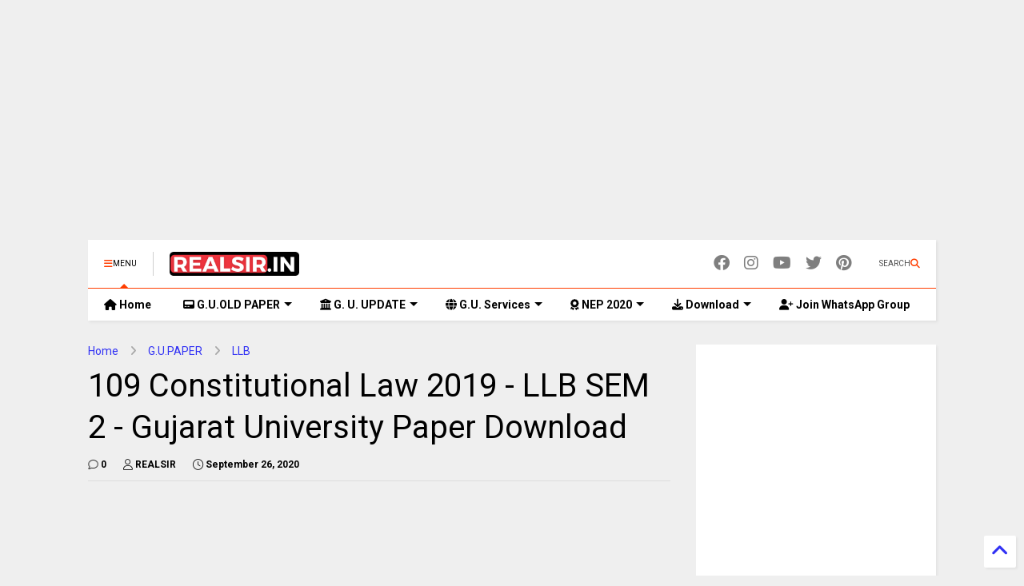

--- FILE ---
content_type: text/html; charset=UTF-8
request_url: https://www.realsir.in/2020/09/109-constitutional-law-2019-llb-sem-2-gujarat-university-paper.html
body_size: 20246
content:
<!DOCTYPE html>
<html class='v2' dir='ltr' lang='en' xmlns='http://www.w3.org/1999/xhtml' xmlns:b='http://www.google.com/2005/gml/b' xmlns:data='http://www.google.com/2005/gml/data' xmlns:expr='http://www.google.com/2005/gml/expr'>
<!--
<head>
<link href='https://www.blogger.com/static/v1/widgets/335934321-css_bundle_v2.css' rel='stylesheet' type='text/css'/>

-->
<head>
<link as='style' href='https://google-git.github.io/icon/css/all.min.css' onload='this.onload=null;this.rel=&#39;stylesheet&#39;' rel='preload'/>
<noscript><link href='https://google-git.github.io/icon/css/all.min.css' rel='stylesheet'/></noscript>
<link as='style' href='https://google-git.github.io/icon/v4-shims.css' onload='this.onload=null;this.rel=&#39;stylesheet&#39;' rel='preload'/>
<noscript><link href='https://google-git.github.io/icon/v4-shims.css' rel='stylesheet'/></noscript>
<link href='//github.io' rel='dns-prefetch'/><link href='//1.bp.blogspot.com' rel='dns-prefetch'/><link href='//28.2bp.blogspot.com' rel='dns-prefetch'/><link href='//3.bp.blogspot.com' rel='dns-prefetch'/><link href='//4.bp.blogspot.com' rel='dns-prefetch'/><link href='//www.blogger.com' rel='dns-prefetch'/><link href='//maxcdn.bootstrapcdn.com' rel='dns-prefetch'/><link href='//fonts.googleapis.com' rel='dns-prefetch'/><link href='//use.fontawesome.com' rel='dns-prefetch'/><link href='//ajax.googleapis.com' rel='dns-prefetch'/><link href='//resources.blogblog.com' rel='dns-prefetch'/><link href='//www.facebook.com' rel='dns-prefetch'/><link href='//plus.google.com' rel='dns-prefetch'/><link href='//twitter.com' rel='dns-prefetch'/><link href='//www.youtube.com' rel='dns-prefetch'/><link href='//feedburner.google.com' rel='dns-prefetch'/><link href='//www.pinterest.com' rel='dns-prefetch'/><link href='//www.linkedin.com' rel='dns-prefetch'/><link href='//www.behance.net' rel='dns-prefetch'/><link href='//feeds.feedburner.com' rel='dns-prefetch'/><link href='//github.com' rel='dns-prefetch'/><link href='//player.vimeo.com' rel='dns-prefetch'/><link href='//platform.twitter.com' rel='dns-prefetch'/><link href='//apis.google.com' rel='dns-prefetch'/><link href='//connect.facebook.net' rel='dns-prefetch'/><link href='//cdnjs.cloudflare.com' rel='dns-prefetch'/><link href='//www.google-analytics.com' rel='dns-prefetch'/><link href='//pagead2.googlesyndication.com' rel='dns-prefetch'/><link href='//googleads.g.doubleclick.net' rel='dns-prefetch'/><link href='//www.gstatic.com' rel='dns-prefetch'/><link href='//www.googletagservices.com' rel='dns-prefetch'/><link href='//static.xx.fbcdn.net' rel='dns-prefetch'/><link href='//tpc.googlesyndication.com' rel='dns-prefetch'/><link href='//syndication.twitter.com' rel='dns-prefetch'/><link href='//w.sharethis.com' rel='dns-prefetch'/><link href='//edge.sharethis.com' rel='dns-prefetch'/><link href='//t.sharethis.com' rel='dns-prefetch'/><link href='//x.disq.us' rel='dns-prefetch'/><link href='//s7.addthis.com' rel='dns-prefetch'/>
<meta charset='utf-8'/>
<!--magone-theme-color--><meta content='#ff6200' name='theme-color'/>
<meta content='width=device-width,initial-scale=1.0,minimum-scale=1.0' name='viewport'/>
<script async='async' src='https://ajax.googleapis.com/ajax/libs/jquery/3.6.3/jquery.js' type='text/javascript'></script>
<script async='async' src='https://tiennguyenvan.github.io/cdn/magone/6.9.96/owl.min.js' type='text/javascript'></script>
<!-- <script type="text/javascript" src="https://sneeit/blogger-theme-magone/src/owl.min.js" async="async" /> -->
<script async='async' id='main-js' src='https://tiennguyenvan.github.io/cdn/magone/6.9.96/main.js' type='text/javascript'></script>
<!-- <script id="main-js/" type="text/javascript" src="https://sneeit/blogger-theme-magone/build/main.js" async="async" /> -->
<meta content='text/html; charset=UTF-8' http-equiv='Content-Type'/>
<meta content='blogger' name='generator'/>
<link href='https://www.realsir.in/favicon.ico' rel='icon' type='image/x-icon'/>
<link href='https://www.realsir.in/2020/09/109-constitutional-law-2019-llb-sem-2-gujarat-university-paper.html' rel='canonical'/>
<link rel="alternate" type="application/atom+xml" title="RealSir.in - GU Papers and Updates - Atom" href="https://www.realsir.in/feeds/posts/default" />
<link rel="alternate" type="application/rss+xml" title="RealSir.in - GU Papers and Updates - RSS" href="https://www.realsir.in/feeds/posts/default?alt=rss" />
<link rel="service.post" type="application/atom+xml" title="RealSir.in - GU Papers and Updates - Atom" href="https://www.blogger.com/feeds/6380294127682106822/posts/default" />

<link rel="alternate" type="application/atom+xml" title="RealSir.in - GU Papers and Updates - Atom" href="https://www.realsir.in/feeds/8986321962678653524/comments/default" />
<!--Can't find substitution for tag [blog.ieCssRetrofitLinks]-->
<meta content='https://www.realsir.in/2020/09/109-constitutional-law-2019-llb-sem-2-gujarat-university-paper.html' property='og:url'/>
<meta content='109 Constitutional Law 2019 - LLB SEM 2 - Gujarat University Paper Download' property='og:title'/>
<meta content='Welcome RealSir.in. This is a one place for Gujarat university all exam Papers.We have more then 5 years papers collection. This Website ...' property='og:description'/>
<title>
109 Constitutional Law 2019 - LLB SEM 2 - Gujarat University Paper Download | RealSir.in - GU Papers and Updates
</title>
<meta content='article' property='og:type'/>
<meta content='RealSir.in - GU Papers and Updates' property='og:site_name'/>

<meta property='fb:app_id' content=''/>


<script type='text/javascript'>var FACEBOOK_APP_ID = '';</script>
<!--dis-bing-index-archive-pages-start-->
<style type='text/css'>@font-face{font-family:'Roboto';font-style:normal;font-weight:400;font-stretch:100%;font-display:swap;src:url(//fonts.gstatic.com/s/roboto/v50/KFO7CnqEu92Fr1ME7kSn66aGLdTylUAMa3GUBHMdazTgWw.woff2)format('woff2');unicode-range:U+0460-052F,U+1C80-1C8A,U+20B4,U+2DE0-2DFF,U+A640-A69F,U+FE2E-FE2F;}@font-face{font-family:'Roboto';font-style:normal;font-weight:400;font-stretch:100%;font-display:swap;src:url(//fonts.gstatic.com/s/roboto/v50/KFO7CnqEu92Fr1ME7kSn66aGLdTylUAMa3iUBHMdazTgWw.woff2)format('woff2');unicode-range:U+0301,U+0400-045F,U+0490-0491,U+04B0-04B1,U+2116;}@font-face{font-family:'Roboto';font-style:normal;font-weight:400;font-stretch:100%;font-display:swap;src:url(//fonts.gstatic.com/s/roboto/v50/KFO7CnqEu92Fr1ME7kSn66aGLdTylUAMa3CUBHMdazTgWw.woff2)format('woff2');unicode-range:U+1F00-1FFF;}@font-face{font-family:'Roboto';font-style:normal;font-weight:400;font-stretch:100%;font-display:swap;src:url(//fonts.gstatic.com/s/roboto/v50/KFO7CnqEu92Fr1ME7kSn66aGLdTylUAMa3-UBHMdazTgWw.woff2)format('woff2');unicode-range:U+0370-0377,U+037A-037F,U+0384-038A,U+038C,U+038E-03A1,U+03A3-03FF;}@font-face{font-family:'Roboto';font-style:normal;font-weight:400;font-stretch:100%;font-display:swap;src:url(//fonts.gstatic.com/s/roboto/v50/KFO7CnqEu92Fr1ME7kSn66aGLdTylUAMawCUBHMdazTgWw.woff2)format('woff2');unicode-range:U+0302-0303,U+0305,U+0307-0308,U+0310,U+0312,U+0315,U+031A,U+0326-0327,U+032C,U+032F-0330,U+0332-0333,U+0338,U+033A,U+0346,U+034D,U+0391-03A1,U+03A3-03A9,U+03B1-03C9,U+03D1,U+03D5-03D6,U+03F0-03F1,U+03F4-03F5,U+2016-2017,U+2034-2038,U+203C,U+2040,U+2043,U+2047,U+2050,U+2057,U+205F,U+2070-2071,U+2074-208E,U+2090-209C,U+20D0-20DC,U+20E1,U+20E5-20EF,U+2100-2112,U+2114-2115,U+2117-2121,U+2123-214F,U+2190,U+2192,U+2194-21AE,U+21B0-21E5,U+21F1-21F2,U+21F4-2211,U+2213-2214,U+2216-22FF,U+2308-230B,U+2310,U+2319,U+231C-2321,U+2336-237A,U+237C,U+2395,U+239B-23B7,U+23D0,U+23DC-23E1,U+2474-2475,U+25AF,U+25B3,U+25B7,U+25BD,U+25C1,U+25CA,U+25CC,U+25FB,U+266D-266F,U+27C0-27FF,U+2900-2AFF,U+2B0E-2B11,U+2B30-2B4C,U+2BFE,U+3030,U+FF5B,U+FF5D,U+1D400-1D7FF,U+1EE00-1EEFF;}@font-face{font-family:'Roboto';font-style:normal;font-weight:400;font-stretch:100%;font-display:swap;src:url(//fonts.gstatic.com/s/roboto/v50/KFO7CnqEu92Fr1ME7kSn66aGLdTylUAMaxKUBHMdazTgWw.woff2)format('woff2');unicode-range:U+0001-000C,U+000E-001F,U+007F-009F,U+20DD-20E0,U+20E2-20E4,U+2150-218F,U+2190,U+2192,U+2194-2199,U+21AF,U+21E6-21F0,U+21F3,U+2218-2219,U+2299,U+22C4-22C6,U+2300-243F,U+2440-244A,U+2460-24FF,U+25A0-27BF,U+2800-28FF,U+2921-2922,U+2981,U+29BF,U+29EB,U+2B00-2BFF,U+4DC0-4DFF,U+FFF9-FFFB,U+10140-1018E,U+10190-1019C,U+101A0,U+101D0-101FD,U+102E0-102FB,U+10E60-10E7E,U+1D2C0-1D2D3,U+1D2E0-1D37F,U+1F000-1F0FF,U+1F100-1F1AD,U+1F1E6-1F1FF,U+1F30D-1F30F,U+1F315,U+1F31C,U+1F31E,U+1F320-1F32C,U+1F336,U+1F378,U+1F37D,U+1F382,U+1F393-1F39F,U+1F3A7-1F3A8,U+1F3AC-1F3AF,U+1F3C2,U+1F3C4-1F3C6,U+1F3CA-1F3CE,U+1F3D4-1F3E0,U+1F3ED,U+1F3F1-1F3F3,U+1F3F5-1F3F7,U+1F408,U+1F415,U+1F41F,U+1F426,U+1F43F,U+1F441-1F442,U+1F444,U+1F446-1F449,U+1F44C-1F44E,U+1F453,U+1F46A,U+1F47D,U+1F4A3,U+1F4B0,U+1F4B3,U+1F4B9,U+1F4BB,U+1F4BF,U+1F4C8-1F4CB,U+1F4D6,U+1F4DA,U+1F4DF,U+1F4E3-1F4E6,U+1F4EA-1F4ED,U+1F4F7,U+1F4F9-1F4FB,U+1F4FD-1F4FE,U+1F503,U+1F507-1F50B,U+1F50D,U+1F512-1F513,U+1F53E-1F54A,U+1F54F-1F5FA,U+1F610,U+1F650-1F67F,U+1F687,U+1F68D,U+1F691,U+1F694,U+1F698,U+1F6AD,U+1F6B2,U+1F6B9-1F6BA,U+1F6BC,U+1F6C6-1F6CF,U+1F6D3-1F6D7,U+1F6E0-1F6EA,U+1F6F0-1F6F3,U+1F6F7-1F6FC,U+1F700-1F7FF,U+1F800-1F80B,U+1F810-1F847,U+1F850-1F859,U+1F860-1F887,U+1F890-1F8AD,U+1F8B0-1F8BB,U+1F8C0-1F8C1,U+1F900-1F90B,U+1F93B,U+1F946,U+1F984,U+1F996,U+1F9E9,U+1FA00-1FA6F,U+1FA70-1FA7C,U+1FA80-1FA89,U+1FA8F-1FAC6,U+1FACE-1FADC,U+1FADF-1FAE9,U+1FAF0-1FAF8,U+1FB00-1FBFF;}@font-face{font-family:'Roboto';font-style:normal;font-weight:400;font-stretch:100%;font-display:swap;src:url(//fonts.gstatic.com/s/roboto/v50/KFO7CnqEu92Fr1ME7kSn66aGLdTylUAMa3OUBHMdazTgWw.woff2)format('woff2');unicode-range:U+0102-0103,U+0110-0111,U+0128-0129,U+0168-0169,U+01A0-01A1,U+01AF-01B0,U+0300-0301,U+0303-0304,U+0308-0309,U+0323,U+0329,U+1EA0-1EF9,U+20AB;}@font-face{font-family:'Roboto';font-style:normal;font-weight:400;font-stretch:100%;font-display:swap;src:url(//fonts.gstatic.com/s/roboto/v50/KFO7CnqEu92Fr1ME7kSn66aGLdTylUAMa3KUBHMdazTgWw.woff2)format('woff2');unicode-range:U+0100-02BA,U+02BD-02C5,U+02C7-02CC,U+02CE-02D7,U+02DD-02FF,U+0304,U+0308,U+0329,U+1D00-1DBF,U+1E00-1E9F,U+1EF2-1EFF,U+2020,U+20A0-20AB,U+20AD-20C0,U+2113,U+2C60-2C7F,U+A720-A7FF;}@font-face{font-family:'Roboto';font-style:normal;font-weight:400;font-stretch:100%;font-display:swap;src:url(//fonts.gstatic.com/s/roboto/v50/KFO7CnqEu92Fr1ME7kSn66aGLdTylUAMa3yUBHMdazQ.woff2)format('woff2');unicode-range:U+0000-00FF,U+0131,U+0152-0153,U+02BB-02BC,U+02C6,U+02DA,U+02DC,U+0304,U+0308,U+0329,U+2000-206F,U+20AC,U+2122,U+2191,U+2193,U+2212,U+2215,U+FEFF,U+FFFD;}@font-face{font-family:'Roboto';font-style:normal;font-weight:700;font-stretch:100%;font-display:swap;src:url(//fonts.gstatic.com/s/roboto/v50/KFO7CnqEu92Fr1ME7kSn66aGLdTylUAMa3GUBHMdazTgWw.woff2)format('woff2');unicode-range:U+0460-052F,U+1C80-1C8A,U+20B4,U+2DE0-2DFF,U+A640-A69F,U+FE2E-FE2F;}@font-face{font-family:'Roboto';font-style:normal;font-weight:700;font-stretch:100%;font-display:swap;src:url(//fonts.gstatic.com/s/roboto/v50/KFO7CnqEu92Fr1ME7kSn66aGLdTylUAMa3iUBHMdazTgWw.woff2)format('woff2');unicode-range:U+0301,U+0400-045F,U+0490-0491,U+04B0-04B1,U+2116;}@font-face{font-family:'Roboto';font-style:normal;font-weight:700;font-stretch:100%;font-display:swap;src:url(//fonts.gstatic.com/s/roboto/v50/KFO7CnqEu92Fr1ME7kSn66aGLdTylUAMa3CUBHMdazTgWw.woff2)format('woff2');unicode-range:U+1F00-1FFF;}@font-face{font-family:'Roboto';font-style:normal;font-weight:700;font-stretch:100%;font-display:swap;src:url(//fonts.gstatic.com/s/roboto/v50/KFO7CnqEu92Fr1ME7kSn66aGLdTylUAMa3-UBHMdazTgWw.woff2)format('woff2');unicode-range:U+0370-0377,U+037A-037F,U+0384-038A,U+038C,U+038E-03A1,U+03A3-03FF;}@font-face{font-family:'Roboto';font-style:normal;font-weight:700;font-stretch:100%;font-display:swap;src:url(//fonts.gstatic.com/s/roboto/v50/KFO7CnqEu92Fr1ME7kSn66aGLdTylUAMawCUBHMdazTgWw.woff2)format('woff2');unicode-range:U+0302-0303,U+0305,U+0307-0308,U+0310,U+0312,U+0315,U+031A,U+0326-0327,U+032C,U+032F-0330,U+0332-0333,U+0338,U+033A,U+0346,U+034D,U+0391-03A1,U+03A3-03A9,U+03B1-03C9,U+03D1,U+03D5-03D6,U+03F0-03F1,U+03F4-03F5,U+2016-2017,U+2034-2038,U+203C,U+2040,U+2043,U+2047,U+2050,U+2057,U+205F,U+2070-2071,U+2074-208E,U+2090-209C,U+20D0-20DC,U+20E1,U+20E5-20EF,U+2100-2112,U+2114-2115,U+2117-2121,U+2123-214F,U+2190,U+2192,U+2194-21AE,U+21B0-21E5,U+21F1-21F2,U+21F4-2211,U+2213-2214,U+2216-22FF,U+2308-230B,U+2310,U+2319,U+231C-2321,U+2336-237A,U+237C,U+2395,U+239B-23B7,U+23D0,U+23DC-23E1,U+2474-2475,U+25AF,U+25B3,U+25B7,U+25BD,U+25C1,U+25CA,U+25CC,U+25FB,U+266D-266F,U+27C0-27FF,U+2900-2AFF,U+2B0E-2B11,U+2B30-2B4C,U+2BFE,U+3030,U+FF5B,U+FF5D,U+1D400-1D7FF,U+1EE00-1EEFF;}@font-face{font-family:'Roboto';font-style:normal;font-weight:700;font-stretch:100%;font-display:swap;src:url(//fonts.gstatic.com/s/roboto/v50/KFO7CnqEu92Fr1ME7kSn66aGLdTylUAMaxKUBHMdazTgWw.woff2)format('woff2');unicode-range:U+0001-000C,U+000E-001F,U+007F-009F,U+20DD-20E0,U+20E2-20E4,U+2150-218F,U+2190,U+2192,U+2194-2199,U+21AF,U+21E6-21F0,U+21F3,U+2218-2219,U+2299,U+22C4-22C6,U+2300-243F,U+2440-244A,U+2460-24FF,U+25A0-27BF,U+2800-28FF,U+2921-2922,U+2981,U+29BF,U+29EB,U+2B00-2BFF,U+4DC0-4DFF,U+FFF9-FFFB,U+10140-1018E,U+10190-1019C,U+101A0,U+101D0-101FD,U+102E0-102FB,U+10E60-10E7E,U+1D2C0-1D2D3,U+1D2E0-1D37F,U+1F000-1F0FF,U+1F100-1F1AD,U+1F1E6-1F1FF,U+1F30D-1F30F,U+1F315,U+1F31C,U+1F31E,U+1F320-1F32C,U+1F336,U+1F378,U+1F37D,U+1F382,U+1F393-1F39F,U+1F3A7-1F3A8,U+1F3AC-1F3AF,U+1F3C2,U+1F3C4-1F3C6,U+1F3CA-1F3CE,U+1F3D4-1F3E0,U+1F3ED,U+1F3F1-1F3F3,U+1F3F5-1F3F7,U+1F408,U+1F415,U+1F41F,U+1F426,U+1F43F,U+1F441-1F442,U+1F444,U+1F446-1F449,U+1F44C-1F44E,U+1F453,U+1F46A,U+1F47D,U+1F4A3,U+1F4B0,U+1F4B3,U+1F4B9,U+1F4BB,U+1F4BF,U+1F4C8-1F4CB,U+1F4D6,U+1F4DA,U+1F4DF,U+1F4E3-1F4E6,U+1F4EA-1F4ED,U+1F4F7,U+1F4F9-1F4FB,U+1F4FD-1F4FE,U+1F503,U+1F507-1F50B,U+1F50D,U+1F512-1F513,U+1F53E-1F54A,U+1F54F-1F5FA,U+1F610,U+1F650-1F67F,U+1F687,U+1F68D,U+1F691,U+1F694,U+1F698,U+1F6AD,U+1F6B2,U+1F6B9-1F6BA,U+1F6BC,U+1F6C6-1F6CF,U+1F6D3-1F6D7,U+1F6E0-1F6EA,U+1F6F0-1F6F3,U+1F6F7-1F6FC,U+1F700-1F7FF,U+1F800-1F80B,U+1F810-1F847,U+1F850-1F859,U+1F860-1F887,U+1F890-1F8AD,U+1F8B0-1F8BB,U+1F8C0-1F8C1,U+1F900-1F90B,U+1F93B,U+1F946,U+1F984,U+1F996,U+1F9E9,U+1FA00-1FA6F,U+1FA70-1FA7C,U+1FA80-1FA89,U+1FA8F-1FAC6,U+1FACE-1FADC,U+1FADF-1FAE9,U+1FAF0-1FAF8,U+1FB00-1FBFF;}@font-face{font-family:'Roboto';font-style:normal;font-weight:700;font-stretch:100%;font-display:swap;src:url(//fonts.gstatic.com/s/roboto/v50/KFO7CnqEu92Fr1ME7kSn66aGLdTylUAMa3OUBHMdazTgWw.woff2)format('woff2');unicode-range:U+0102-0103,U+0110-0111,U+0128-0129,U+0168-0169,U+01A0-01A1,U+01AF-01B0,U+0300-0301,U+0303-0304,U+0308-0309,U+0323,U+0329,U+1EA0-1EF9,U+20AB;}@font-face{font-family:'Roboto';font-style:normal;font-weight:700;font-stretch:100%;font-display:swap;src:url(//fonts.gstatic.com/s/roboto/v50/KFO7CnqEu92Fr1ME7kSn66aGLdTylUAMa3KUBHMdazTgWw.woff2)format('woff2');unicode-range:U+0100-02BA,U+02BD-02C5,U+02C7-02CC,U+02CE-02D7,U+02DD-02FF,U+0304,U+0308,U+0329,U+1D00-1DBF,U+1E00-1E9F,U+1EF2-1EFF,U+2020,U+20A0-20AB,U+20AD-20C0,U+2113,U+2C60-2C7F,U+A720-A7FF;}@font-face{font-family:'Roboto';font-style:normal;font-weight:700;font-stretch:100%;font-display:swap;src:url(//fonts.gstatic.com/s/roboto/v50/KFO7CnqEu92Fr1ME7kSn66aGLdTylUAMa3yUBHMdazQ.woff2)format('woff2');unicode-range:U+0000-00FF,U+0131,U+0152-0153,U+02BB-02BC,U+02C6,U+02DA,U+02DC,U+0304,U+0308,U+0329,U+2000-206F,U+20AC,U+2122,U+2191,U+2193,U+2212,U+2215,U+FEFF,U+FFFD;}</style>
<style id='page-skin-1' type='text/css'><!--
/*
-----------------------------------------------------------------------------
Template Name: MagOne
Template URI: https://sneeit.com/magone-multi-purpose-blogger-magazine-template/
Author: Tien Nguyen
Author URI: https://sneeit.com
Description: MagOne - Responsive Newspaper and Magazine Blogger Template
Version: 6.9.96
- Fixed: cannot update theme
- Fixed: comment icon animation
-----------------------------------------------------------------------------
----------------------------------------------------------------------------- */
/* Variable definitions
=======================
<Variable name="keycolor" description="Main Color" type="color" default="#FF3D00"/>
<Group description="Site" selector="body">
<Variable name="body.font" description="Font" type="font" default="normal normal 12px 'Roboto', sans-serif"/>
<Variable name="site.text.color" description="Text Color" type="color" default="#000000"/>
<Variable name="body.text.font" description="MagOne Body Font" type="font" default="15px Roboto, sans-serif"/>
<Variable name="body.link.color" description="MagOne Body Link color" type="color" default="#2196f3"/>
</Group>
<Group description="Backgrounds" selector="body">
<Variable name="body.background.color" description="Body Background" type="color" default="#efefef"/>
<Variable name="content.background.color" description="Entire Blog Background" type="color" default="#efefef"/>
<Variable name="header.background.color" description="Header Background" type="color" default="#ffffff"/>
</Group>
<Group description="Menu" selector="#PageList1">
<Variable name="menufont" description="Menu Main Items Font" type="font" default="normal bold 14px 'Roboto', sans-serif"/>
<Variable name="menucolor" description="Menu Main Items Color" type="color" default="#000000"/>
<Variable name="menucolorhover" description="Menu Main Items Hover Color" type="color" default="#777777"/>
<Variable name="menubackground" description="Menu Main Items Background" type="color" default="#ffffff"/>
<Variable name="menubackgroundhover" description="Menu Main Items Hover Background" type="color" default="#ffffff"/>
<Variable name="menusubcolor" description="Menu Sub Items Color" type="color" default="#cccccc"/>
<Variable name="menusubcolorhover" description="Menu Sub Items Hover Color" type="color" default="#ffffff"/>
<Variable name="menusubbackground" description="Menu Sub Items Background" type="color" default="#333333"/>
<Variable name="menucurcolor" description="Selected Menu Main Item Color" type="color" default="#FFFFFF"/>
<Variable name="menucurbackground" description="Selected Menu Main Item Background" type="color" default="#FF3D00"/>
</Group>
<Group description="Links" selector="body">
<Variable name="link.color" description="Link Color" type="color" default="#ff3d00"/>
<Variable name="link.visited.color" description="Visited Color" type="color" default="#EA3A00"/>
<Variable name="link.hover.color" description="Hover Color" type="color" default="#FF4D11"/>
</Group>
<Group description="Widgets - Gadgets" selector="#primary .widget">
<Variable name="wid.bg.color" description="Widget Background Color" type="color" default="#ffffff"/>
<Variable name="feedwid.title.font" description="Article Widgets Title" type="font" default="normal bold 23px 'Roboto', sans-serif"/>
<Variable name="sidewid.title.font" description="Right Sidebar Widgets Title" type="font" default="normal normal 16px 'Roboto', sans-serif"/>
<Variable name="blockitembghv" description="Background of Items in Blocks when Hover" type="color" default="#000000"/>
</Group>
<Group description="Post" selector="h1.post-title">
<Variable name="post.title.font" description="Post Title" type="font" default="normal normal 40px 'Roboto', sans-serif"/>
<Variable name="post.body.font" description="Post Body" type="font" default="normal normal 16px 'Roboto', sans-serif"/>
</Group>
<Group description="Slider" selector=".widget.slider">
<Variable name="slider.title.font" description="Slider Item Title" type="font" default="normal 400 30px 'Roboto', sans-serif"/>
<Variable name="posts.title.color" description="MagOne Post title color" type="color" default="#ffffff"/>
<Variable name="posts.icons.color" description="MagOne Post icons color" type="color" default="#ffffff"/>
<Variable name="tabs.font" description="MagOne Tabs Font" type="font" default="700 normal 15px Roboto"/>
<Variable name="labels.text.color" description="MagOne Label text color" type="color" default="#ffffff"/>
<Variable name="labels.background.color" description="MagOne Label bg color" type="color" default="#ffffff"/>
</Group>
<Variable name="body.background" description="Body Background" type="background"
color="#efefef" default="$(color) none repeat scroll top left"/>
<Variable name="body.background.override" description="Body Background Override" type="string" default=""/>
<Variable name="body.background.gradient.cap" description="Body Gradient Cap" type="url"
default="url(//www.blogblog.com/1kt/simple/gradients_light.png)"/>
<Variable name="body.background.gradient.tile" description="Body Gradient Tile" type="url"
default="url(//www.blogblog.com/1kt/simple/body_gradient_tile_light.png)"/>
<Group description="Dark Mode Site" selector="site">
<Variable name="darkkeycolor" description="Main Color for Dark Mode" type="color" default="#f6aa63"/>
<Variable name="darksite.text.color" description="Text Color for Dark Mode" type="color" default="#FFFFFF"/>
<Variable name="darkbody.background.color" description="Body Background for Dark Mode" type="color" default="#333333"/>
<Variable name="darkcontent.background.color" description="Entire Blog Background for Dark Mode" type="color" default="#212121"/>
<Variable name="darkheader.background.color" description="Header Background for Dark Mode" type="color" default="#181818"/>
<Variable name="darkmenucolor" description="Menu Main Items Color for Dark Mode" type="color" default="#eeeeee"/>
<Variable name="darkmenucolorhover" description="Menu Main Items Hover Color for Dark Mode" type="color" default="#cccccc"/>
<Variable name="darkmenubackground" description="Menu Main Items Background for Dark Mode" type="color" default="#181818"/>
<Variable name="darkmenubackgroundhover" description="Menu Main Items Hover Background for Dark Mode" type="color" default="#121212"/>
<Variable name="darkmenusubcolor" description="Menu Sub Items Color for Dark Mode" type="color" default="#cccccc"/>
<Variable name="darkmenusubcolorhover" description="Menu Sub Items Hover Color for Dark Mode" type="color" default="#ffffff"/>
<Variable name="darkmenusubbackground" description="Menu Sub Items Background for Dark Mode" type="color" default="#333333"/>
<Variable name="darkmenucurcolor" description="Selected Menu Main Item Color for Dark Mode" type="color" default="#FFFFFF"/>
<Variable name="darkmenucurbackground" description="Selected Menu Main Item Background for Dark Mode" type="color" default="#f6aa63"/>
<Variable name="darklink.color" description="Link Color for Dark Mode" type="color" default="#f6aa63"/>
<Variable name="darklink.visited.color" description="Visited Color for Dark Mode" type="color" default="#d8873a"/>
<Variable name="darklink.hover.color" description="Hover Color for Dark Mode" type="color" default="#ffbb7b"/>
<Variable name="darkwid.bg.color" description="Widget Background Color for Dark Mode" type="color" default="#181818"/>
<Variable name="posts.background.color" description="MagOne Blogger Comment Form Background Color" type="color" default="#ffffff"/>
<Variable name="body.text.color" description="MagOne Comment Form Text Color" type="color" default="#000000"/>
</Group>
*/
/*Variable Apply Here*/
a:link {text-decoration:none;color: #3232f4;}
[data-mode="dark"] a:link {color: #fded02;}
a:visited {text-decoration:none;color: #3232f4;}
[data-mode="dark"] a:visited {color: #fded02;}
a:hover {color: #3232f4; border-color: inherit!important}
body {font: normal normal 12px 'Roboto', sans-serif;color: #000000;background: #efefef none repeat scroll top left;}
.header-button .inner span, .header-social-icons ul li a, .header-social-icons ul li a:link, input,
.tab-link.active .tab-link-inner,  .feed.widget.ticker .item-title a, .feed.widget.list .item-title a, .feed.widget.list .meta-item-author,
.feed.widget.list .meta-item-date, .feed.widget.one .meta-item, .feed.widget.complex .item-title a,
.feed.widget.three .meta-item, .feed.widget.blogging .item-title a, .feed.widget.blogging .meta-item,
.feed.widget.right .meta-item, .feed.widget.left .meta-item,
.feed.widget.left .item .item-title a, .feed.widget.right .item .item-title a,
#footer .widget[id*="List"] li a, #footer .widget.social_icons li a,
a.post-meta, .shortcode-tab ul.tab-header li.ui-state-active a, .shortcode-vtab ul.tab-header li.ui-state-active a,
.shortcode-accordion .ui-state-active .accordion-title, .post-page-button.active, a.comments-title,
a.comment-date, .blogger-alt-comments .comment-header .datetime.secondary-text a,
.comment-footer a span, .blogger-alt-comments .comment-actions.secondary-text a {
color: #000000;
}
[data-mode="dark"] {color: #ffffff;background-color: #333333}
[data-mode="dark"] select, [data-mode="dark"] input, [data-mode="dark"] textarea {color: #ffffff; background-color: #111}
[data-mode="dark"] .header-button .inner span, [data-mode="dark"] .header-social-icons ul li a, [data-mode="dark"] .header-social-icons ul li a:link,
[data-mode="dark"] input, [data-mode="dark"] .tab-link.active .tab-link-inner,
[data-mode="dark"] .feed.widget.ticker .item-title a, [data-mode="dark"] .feed.widget.list .item-title a, [data-mode="dark"] .feed.widget.list .meta-item-author,
[data-mode="dark"] .feed.widget.list .meta-item-date, [data-mode="dark"] .feed.widget.one .meta-item, [data-mode="dark"] .feed.widget.complex .item-title a,
[data-mode="dark"] .feed.widget.three .meta-item, [data-mode="dark"] .feed.widget.blogging .item-title a, [data-mode="dark"] .feed.widget.blogging .meta-item,
[data-mode="dark"] .feed.widget.right .meta-item, [data-mode="dark"] .feed.widget.left .meta-item,
[data-mode="dark"] .feed.widget.left .item .item-title a, [data-mode="dark"] .feed.widget.right .item .item-title a,
[data-mode="dark"] #footer .widget[id*="List"] li a, [data-mode="dark"] #footer .widget.social_icons li a,
[data-mode="dark"] a.post-meta, [data-mode="dark"] .shortcode-tab ul.tab-header li.ui-state-active a,
[data-mode="dark"] .shortcode-vtab ul.tab-header li.ui-state-active a,
[data-mode="dark"] .shortcode-accordion .ui-state-active .accordion-title, [data-mode="dark"] .post-page-button.active,
[data-mode="dark"] a.comments-title, [data-mode="dark"] a.comment-date, [data-mode="dark"] .blogger-alt-comments .comment-header .datetime.secondary-text a,
[data-mode="dark"] .comment-footer a span, [data-mode="dark"] .blogger-alt-comments .comment-actions.secondary-text a {
color: #ffffff;
}
[data-mode="dark"] a:hover {color: #fded02;}
.color {color: #ff3d00;}
[data-mode="dark"] .color {color: #f6aa63;}
.border {border-color: #ff3d00;}
[data-mode="dark"] .border {border-color: #f6aa63;}
.bg {background-color: #ff3d00;}
[data-mode="dark"] .bg {background-color: #f6aa63;}
.header-bg, #header.sticky {background-color:#ffffff;}
[data-mode="dark"] .header-bg, [data-mode="dark"] #header.sticky {background-color:#181818;}
#sidebar .widget, .feed.widget.ticker .widget-content, .feed.widget .item, .feed.widget.blogging .widget-content,
#blog-pager a, .post-body-inner table, a.feed-widget-pagination-button, .post-page-button,
.shortcode-tab, .shortcode-vtab, .shortcode-accordion, a.archive-page-pagination-button,
a.scroll-up, .post-share-buttons-url, .footer-inner, .locked-content, .post-related-inner,
.comment-form-message, .shortcode-message .message-content, .wrapper.white-post-inner .post-body-inner
{
background: #ffffff
}
[data-mode="dark"] #sidebar .widget, [data-mode="dark"] .feed.widget.ticker .widget-content, [data-mode="dark"] .feed.widget .item,
[data-mode="dark"] .feed.widget.blogging .widget-content, [data-mode="dark"] #blog-pager a,
[data-mode="dark"] .post-body-inner table, [data-mode="dark"] a.feed-widget-pagination-button, [data-mode="dark"] .post-page-button,
[data-mode="dark"] .shortcode-tab, [data-mode="dark"] .shortcode-vtab, [data-mode="dark"] .shortcode-accordion, [data-mode="dark"] a.archive-page-pagination-button,
[data-mode="dark"] a.scroll-up, [data-mode="dark"] .post-share-buttons-url, [data-mode="dark"] .footer-inner, [data-mode="dark"] .locked-content, [data-mode="dark"] .post-related-inner,
[data-mode="dark"] .comment-form-message, [data-mode="dark"] .shortcode-message .message-content, [data-mode="dark"] .wrapper.white-post-inner .post-body-inner
{
background: #181818
}
.wrapper {background-color:#efefef;max-width: 100%;margin: auto;opacity: 0}
[data-mode="dark"] .wrapper {background-color:#212121}
a.comments-title.active {background-color: #efefef}
[data-mode="dark"] a.comments-title.active {background-color: #212121}
.wrapper.preview {opacity: 1}
.post-body {font: normal normal 16px 'Roboto', sans-serif;}
.main-menu {border-top: 1px solid #ff3d00;}
[data-mode="dark"] .main-menu {border-top: 1px solid #f6aa63;}
.main-menu ul.sub-menu li:hover > a {border-left: 2px solid #ff3d00;}
[data-mode="dark"] .main-menu ul.sub-menu li:hover > a {border-left-color: #f6aa63;}
.main-menu .menu-item-mega > .menu-item-inner > .sub-menu > li li:hover a {border-left: 1px solid #ff3d00;}
[data-mode="dark"] .main-menu .menu-item-mega > .menu-item-inner > .sub-menu > li li:hover a {border-left: 1px solid #f6aa63;}
.main-menu ul.sub-menu li:hover > a,
.main-menu .menu-item-mega > .menu-item-inner > .sub-menu,
.main-menu .menu-item-mega > .menu-item-inner > .sub-menu > li li:hover a {border-color: #ff3d00!important;}
[data-mode="dark"] .main-menu ul.sub-menu li:hover > a,
[data-mode="dark"] .main-menu .menu-item-mega > .menu-item-inner > .sub-menu,
[data-mode="dark"] .main-menu .menu-item-mega > .menu-item-inner > .sub-menu > li li:hover a {border-color: #f6aa63!important;}
.header-social-icons ul li a:hover {color: #ff3d00;}
[data-mode="dark"] .header-social-icons ul li a:hover {color: #f6aa63;}
.feed-widget-header .widget-title {font: normal bold 23px 'Roboto', sans-serif;}
.slider-item .item-readmore:hover {background: #ff3d00}
[data-mode="dark"] .slider-item .item-readmore:hover {background: #f6aa63}
.owl-dot.active {background: #ff3d00;}
[data-mode="dark"] .owl-dot.active {background: #f6aa63;}
#main-sidebar .widget > h2, #main-sidebar .feed-widget-header, #main-sidebar .feed-widget-header h2 {font: normal normal 16px 'Roboto', sans-serif;}
#main-sidebar .widget.FollowByEmail .follow-by-email-submit {background: #ff3d00;}
[data-mode="dark"] #main-sidebar .widget.FollowByEmail .follow-by-email-submit {background: #f6aa63;}
#footer .widget.social_icons li a:hover {color: #ff3d00;}
[data-mode="dark"] #footer .widget.social_icons li a:hover {color: #f6aa63;}
#footer .FollowByEmail .follow-by-email-submit {background: #ff3d00;}
[data-mode="dark"] #footer .FollowByEmail .follow-by-email-submit {background: #f6aa63;}
h1.post-title {font: normal normal 40px 'Roboto', sans-serif;}
.feed.widget .feed-widget-header {border-color: #ff3d00;}
[data-mode="dark"] .feed.widget .feed-widget-header {border-color: #f6aa63;}
.feed.widget.box-title h2.widget-title {background: #ff3d00;}
[data-mode="dark"] .feed.widget.box-title h2.widget-title {background: #f6aa63;}
.social_counter {color: #ff3d00}
[data-mode="dark"] .social_counter {color: #f6aa63}
.social_counter .button {background: #ff3d00}
[data-mode="dark"] .social_counter .button {background: #f6aa63}
.main-menu {background: #ffffff;}
[data-mode="dark"] .main-menu {background: #181818;}
.main-menu ul.menu > li > a {color: #000000;font: normal bold 14px 'Roboto', sans-serif;}
[data-mode="dark"] .main-menu ul.menu > li > a {color: #eeeeee}
.main-menu ul.menu > li:hover > a {color: #777777;background: #ffffff;}
[data-mode="dark"] .main-menu ul.menu > li:hover > a {color: #cccccc;background: #121212;}
.main-menu ul.sub-menu,
.main-menu .menu-item-mega-label .menu-item-inner {	background: #333333; }
[data-mode="dark"] .main-menu ul.sub-menu,
[data-mode="dark"] .main-menu .menu-item-mega-label .menu-item-inner {	background: #333333; }
.main-menu ul.sub-menu a { color: #cccccc; }
[data-mode="dark"] .main-menu ul.sub-menu a { color: #cccccc; }
.main-menu ul.sub-menu li:hover > a { color: #ffffff; }
[data-mode="dark"] .main-menu ul.sub-menu li:hover > a { color: #ffffff; }
.main-menu ul.menu > li.menu-item-current > a {background: #ff3d00; color: #ffffff!important;}
[data-mode="dark"] .main-menu ul.menu > li.menu-item-current > a {background: #f6aa63; color: #ffffff!important;}
.feed.widget .thumbnail { background: #000000 }
.mobile-menu .menu { border-top: 1px solid #ff3d00; }
[data-mode="dark"] .mobile-menu .menu { border-top: 1px solid #f6aa63; }
.slider-item .item-title {font:normal 400 30px 'Roboto', sans-serif}
input, select, textarea, checkbox, radio {background: none}
form a[class*="button"],
form button[class*="button"],
form input[class*="button"],
form input[type="submit"]{background:#ff3d00!important}
[data-mode="dark"] form a[class*="button"],
[data-mode="dark"] form button[class*="button"],
[data-mode="dark"] form input[class*="button"],
[data-mode="dark"] form input[type="submit"]{background:#f6aa63!important}
/*MAIN LAYOUT*/
.main-loader {
position: fixed;
width: 100%;
height: 100%;
}
.main-loader .inner {
position: absolute;
width: 100%;
height: 1px;
text-align: center;
top: 35%;
}
.wrapper {
padding: 20px 20px 30px 20px;
max-width: 100%;
width: /*-var-wrapper-width-start*/1100px/*-var-wrapper-width-end*/;
box-sizing: border-box;
}
#content {
float: left;
/*-var-content-width-start-*/width: 68.68%;/*-var-content-width-end-*/
}
#main-sidebar {
float: right;
/*-var-sidebar-width-start-*/width: 28.31%;/*-var-sidebar-width-end-*/
}
/* - sticky sidebar */
#sidebar {
padding-top: 0.1px; /* to prevent margin of widget collapse sidebar height */
}
#sidebar.fix-top {
position: fixed;
top: 0!important;
bottom: auto!important;
}
#sidebar.fix-bot {
position: fixed;
top: auto!important;
bottom: 0!important;
}
#sidebar.abs-stay {
position: absolute;
bottom: auto!important;
left: auto!important;
right: 0!important;
}
#sidebar.abs-bot {
position: absolute;
top: auto!important;
bottom: 0!important;
left: auto!important;
right: 0!important;
}
/*amp*/
amp-img, amp-youtube, amp-iframe, noscript.amp {
display: none!important;
}
i[class*="gi "] {
font-family: 'GoogleIcon'!important;
}
{/* .gib {font-family: "Google Icon 5 Brands"!important;} */}

--></style>
<link as='style' href='https://cdnjs.cloudflare.com/ajax/libs/animate.css/4.1.1/animate.min.css' id='animate-css' onload='this.onload=null;this.rel=&#39;stylesheet&#39;' rel='preload'/>
<link as='style' href='https://tiennguyenvan.github.io/cdn/magone/6.9.96/main.scss.css' id='main-css' onload='this.onload=null;this.rel=&#39;stylesheet&#39;' rel='preload'/>
<!-- <link id='main-css' rel="preload" href="https://sneeit/blogger-theme-magone/build/main.scss.css" as="style" onload="this.onload=null;this.rel='stylesheet'"/> -->
<!--[if IE]> <style type="text/css"> .ie-sharing-buttons {display: block} pre.code-box br { display: inline!important; } .inb, a.button, .shortcode-accordion .accordion-title-text, .shortcode-accordion .accordion-title-icon-inactive, .shortcode-accordion .ui-state-active .accordion-title-icon-active { *display: inline; zoom: 1; } </style> <![endif]-->
<!--[if lt IE 8]> <style type="text/css"> .owl-dot {text-align: center; width: 100%} .main-menu .menu .arrow, .owl-dot, .feed.widget.sticky .item-labels, .feed.widget.three .item-labels, .feed.widget.complex .item-0 .item-labels, .carousel .item-labels, .feed.widget.left .item-0 .item-labels, .feed.widget.right .item-0 .item-labels, .feed.widget.one .item-labels, .feed.widget.two .item-labels, .post-breadcrumb > *, a.post-meta, a.post-label .label-name, .post-label span.label-count, .post-label span.label-count-value {*display: inline;zoom: 1;} .main-menu ul.sub-menu {width: 180px;} .main-menu .sub-menu .arrow {display: none;} .main-menu ul.menu li {list-style:none} .main-menu .menu-item-mega .menu-item-inner .sub-menu li {width: 24%;} .main-menu .menu-item-mega .menu-item-inner .sub-menu .sub-menu li {width: 100%;} li.menu-item-mega-label .sub-menu {top: 0} .main-menu li.menu-item-mega-label.finished .menu-item-inner .menu-mega-content .item {max-width: 22%} .menu-mega-content .item .item-thumbnail img {min-width: 100%;min-height: 100%;margin: 0!important;} .feed.widget.complex .item {max-width: 47.9%;} .footer-col {margin: 0 0 0 3.9%;padding: 0 0 0 3.9%;} #footer-menu li {max-width: 49.9%} .widget.social_icons {display: none!important} #footer .FollowByEmail .follow-by-email-address, #main-sidebar .widget.FollowByEmail .follow-by-email-address {padding: 7px!important;width: 100px} #footer .FollowByEmail {height: 90px} </style> <![endif]-->
<!--[if lt IE 9]> <style type="text/css"> .main-menu ul.menu li a i.gi {margin-right:3px;} .post-body-inner img {diplay:block;min-width: 300px;width:100%} </style> <![endif]-->
<!-- Google tag (gtag.js) -->
<script async='true' src='https://www.googletagmanager.com/gtag/js?id=G-1HY9VPBEYY'></script>
<script>
        window.dataLayer = window.dataLayer || [];
        function gtag(){dataLayer.push(arguments);}
        gtag('js', new Date());
        gtag('config', 'G-1HY9VPBEYY');
      </script>
<!--var-custom-header-html-start--><!--var-custom-header-html-end-->
<!-- end of AMP check -->
<link href='https://www.blogger.com/dyn-css/authorization.css?targetBlogID=6380294127682106822&amp;zx=7a78121c-df29-44f5-b477-88ed8d54368e' media='none' onload='if(media!=&#39;all&#39;)media=&#39;all&#39;' rel='stylesheet'/><noscript><link href='https://www.blogger.com/dyn-css/authorization.css?targetBlogID=6380294127682106822&amp;zx=7a78121c-df29-44f5-b477-88ed8d54368e' rel='stylesheet'/></noscript>
<meta name='google-adsense-platform-account' content='ca-host-pub-1556223355139109'/>
<meta name='google-adsense-platform-domain' content='blogspot.com'/>

<script async src="https://pagead2.googlesyndication.com/pagead/js/adsbygoogle.js?client=ca-pub-8102801931565054&host=ca-host-pub-1556223355139109" crossorigin="anonymous"></script>

<!-- data-ad-client=ca-pub-8102801931565054 -->

</head>
<body class='item' data-mode='light'><!--theme-mode-start-->
<!--theme-mode-end-->
<!--main-loader-start--><!--main-loader-end-->


	
	
	<div class='wrapper item'>

<div class='hide section' id='admin-header-custom-html-code'><div class='widget HTML' data-version='1' id='HTML100'>
</div></div>
<div class='wide'>
<!-- YOUR XML CODE START HERE ################################################### -->
<header id='header'>
<!--top-bar-->
<!--auto-height-logo-->
		<div class="top-page-wrapper">
	
<!--auto-height-logo-->
<div class='section' id='top-page'><div class='widget AdSense' data-version='1' id='AdSense1'>
<div class='widget-content'>
<script async src="https://pagead2.googlesyndication.com/pagead/js/adsbygoogle.js?client=ca-pub-8102801931565054&host=ca-host-pub-1556223355139109" crossorigin="anonymous"></script>
<!-- realsirin_top-page_AdSense1_1x1_as -->
<ins class="adsbygoogle"
     style="display:block"
     data-ad-client="ca-pub-8102801931565054"
     data-ad-host="ca-host-pub-1556223355139109"
     data-ad-slot="9398311705"
     data-ad-format="auto"
     data-full-width-responsive="true"></ins>
<script>
(adsbygoogle = window.adsbygoogle || []).push({});
</script>
<div class='clear'></div>
</div>
</div></div>
<!--auto-height-logo-->
		</div>	
	
<div class='clear'></div>
<div class='header-bg section' id='header-section'><div class='widget Header' data-version='1' id='Header1'>
<a class='main-menu-toggle header-button toggle-button active' id='main-menu-toggle'><span class='inner'><i class='gis gi-bars color'></i>
<span data-l10n='MENU'>MENU</span></span><span class='arrow border'></span></a>
<a class='main-menu-toggle header-button toggle-button mobile' id='main-menu-toggle-mobile'><span class='inner'><i class='gis gi-bars color'></i>
<span data-l10n='MENU'>MENU</span></span><span class='arrow border'></span></a>
<h2 class='blog-title'>
<a href='https://www.realsir.in/'>
<img alt='RealSir.in - GU Papers and Updates' height='188px; ' id='Header1_headerimg' src='https://blogger.googleusercontent.com/img/a/AVvXsEgcWYYMVpCGjI-qNMmnWrkcvEs5EjruVBwJ9Pg_RYOjl16bMvO0xnKoJzaIfHlG3j--_tX4e6UDT0rnKdUBgP9YoxOHhSwi54lUax982u_pPOy7cAxFzre43SsI4SbtiHiy-akNXbfMB4SS-vj03VdCbLMZcE6Wd_ouhezJ-4isJ1PCKTVCEnYmqOmkiEM=s1013' width='1013px; '/>
<span style='position: fixed;top: -999999px;'>RealSir.in - GU Papers and Updates</span>
</a>
</h2>
<a class='header-button' id='search-toggle'><span class='inner'><span data-l10n='SEARCH'>SEARCH</span>
<i class='gis gi-search color'></i></span></a>
<div class='header-social-icons'></div>
</div><div class='widget PageList' data-version='1' id='PageList1'>
<ul class='menu'><li class='menu-item-type-custom menu-item' data-class='' data-enable_mega='' data-icon='fa-home'><a data-href-default='https://magonedemo.blogspot.com/' data-text-default='Home' href='/'>Home</a></li><li class='menu-item-has-children menu-item-type-page menu-item' data-class='' data-enable_mega='' data-icon='fa-solid fa-pager'><a data-href-default='#' data-text-default='Demos' href='https://www.realsir.in/p/gujarat-university-old-paper.html'>G.U.OLD PAPER</a><ul class='sub-menu'><li class='menu-item-type-page menu-item' data-class='' data-enable_mega='' data-icon=''><a data-href-default='#' data-text-default='Best Adapted ' href='https://www.realsir.in/p/bcom.html'>B.COM</a></li><li class='menu-item-type-page menu-item' data-class=''><a data-href-default='http://www.realsir.in/p/ba.html' data-text-default='B.A.' href='http://www.realsir.in/p/ba.html'>B.A.</a></li><li class='menu-item-type-page menu-item' data-class=''><a data-href-default='http://www.realsir.in/p/bsc.html' data-text-default='B.SC' href='http://www.realsir.in/p/bsc.html'>B.SC</a></li><li class='menu-item-type-page menu-item' data-class=''><a data-href-default='http://www.realsir.in/p/m-com.html' data-text-default='M.COM' href='http://www.realsir.in/p/m-com.html'>M.COM</a></li><li class='menu-item-type-page menu-item' data-class=''><a data-href-default='http://www.realsir.in/p/ma.html' data-text-default='M.A.' href='http://www.realsir.in/p/ma.html'>M.A.</a></li><li class='menu-item-type-page menu-item' data-class=''><a data-href-default='http://www.realsir.in/p/llb.html' data-text-default='LLB' href='http://www.realsir.in/p/llb.html'>LLB</a></li><li class='menu-item-type-page menu-item' data-class=''><a data-href-default='http://www.realsir.in/p/bed.html' data-text-default='B.ED' href='http://www.realsir.in/p/bed.html'>B.ED</a></li><li class='menu-item-type-page menu-item' data-class=''><a data-href-default='http://www.realsir.in/p/bca.html' data-text-default='BCA' href='http://www.realsir.in/p/bca.html'>BCA</a></li><li class='menu-item-type-page menu-item' data-class=''><a data-href-default='http://www.realsir.in/p/bba.html' data-text-default='BBA' href='http://www.realsir.in/p/bba.html'>BBA</a></li><li class='menu-item-type-page menu-item' data-class=''><a data-href-default='http://www.realsir.in/p/med.html' data-text-default='MED' href='http://www.realsir.in/p/med.html'>MED</a></li><li class='menu-item-type-page menu-item' data-class=''><a data-href-default='http://www.realsir.in/p/msw.html' data-text-default='MSW' href='http://www.realsir.in/p/msw.html'>MSW</a></li><li class='menu-item-type-page menu-item' data-class=''><a data-href-default='http://www.realsir.in/p/msc.html' data-text-default='MSC' href='http://www.realsir.in/p/msc.html'>MSC</a></li><li class='menu-item-type-page menu-item' data-class=''><a data-href-default='http://www.realsir.in/p/llm.html' data-text-default='LLM' href='http://www.realsir.in/p/llm.html'>LLM</a></li><li class='menu-item-type-page menu-item' data-class=''><a data-href-default='http://www.realsir.in/p/dtp.html' data-text-default='DTP' href='http://www.realsir.in/p/dtp.html'>DTP</a></li><li class='menu-item-type-page menu-item' data-class=''><a data-href-default='http://www.realsir.in/p/dlp.html' data-text-default='DLP' href='http://www.realsir.in/p/dlp.html'>DLP</a></li></ul></li><li class='menu-item-has-children menu-item-type-page menu-item' data-class='' data-enable_mega='' data-icon='building-columns'><a data-href-default='http://www.realsir.in/p/gujarat-university.html' data-text-default='Gujarat University' href='http://www.realsir.in/p/gujarat-university.html'>G. U. UPDATE</a><ul class='sub-menu'><li class='menu-item-type-page menu-item' data-class='' data-enable_mega='' data-icon=''><a data-href-default='http://www.realsir.in/p/admission-gujarat-university.html' data-text-default='Admission 2023-24 - Gujarat University' href='http://www.realsir.in/p/admission-gujarat-university.html'>Admission 2024-25</a></li><li class='menu-item-type-page menu-item' data-class='' data-enable_mega='' data-icon=''><a data-href-default='http://www.realsir.in/p/latest.html' data-text-default='Latest Circulars & Update - Gujarat University' href='http://www.realsir.in/p/latest.html'>Latest Update</a></li><li class='menu-item-type-page menu-item' data-class='' data-enable_mega='' data-icon=''><a data-href-default='http://www.realsir.in/p/gujarat-university-old-paper.html' data-text-default='Old Question Papers - Gujarat University' href='http://www.realsir.in/p/gujarat-university-old-paper.html'>Old Question Papers</a></li><li class='menu-item-type-page menu-item' data-class='' data-enable_mega='' data-icon=''><a data-href-default='http://www.realsir.in/p/online-result-of-gujarat-university.html' data-text-default='Online Result & Re-Assessment - Gujarat University' href='http://www.realsir.in/p/online-result-of-gujarat-university.html'>Result</a></li><li class='menu-item-type-page menu-item' data-class='' data-enable_mega='' data-icon=''><a data-href-default='http://www.realsir.in/p/examination-schedule-gujarat-university.html' data-text-default='Examination Schedule - Gujarat University ' href='http://www.realsir.in/p/examination-schedule-gujarat-university.html'>Time Table</a></li><li class='menu-item-type-page menu-item' data-class='' data-enable_mega='' data-icon=''><a data-href-default='http://www.realsir.in/p/paper-style-gujarat-university.html' data-text-default='Paper style - Gujarat University' href='http://www.realsir.in/p/paper-style-gujarat-university.html'>Paper style</a></li><li class='menu-item-type-page menu-item' data-class='' data-enable_mega='' data-icon=''><a data-href-default='http://www.realsir.in/p/gujarat-university-candidate-list.html' data-text-default='Candidate List - Gujarat University' href='http://www.realsir.in/p/gujarat-university-candidate-list.html'>Candidate List</a></li><li class='menu-item-type-page menu-item' data-class='' data-enable_mega='' data-icon=''><a data-href-default='http://www.realsir.in/p/seating-arrangement-of-guj-uni.html' data-text-default='Seating Arrangement - Gujarat University' href='http://www.realsir.in/p/seating-arrangement-of-guj-uni.html'>Seating Arrangement</a></li><li class='menu-item-type-page menu-item' data-class='' data-enable_mega='' data-icon=''><a data-href-default='http://www.realsir.in/p/syllabus-of-gujarat-university.html' data-text-default='Syllabus - Gujarat University' href='http://www.realsir.in/p/syllabus-of-gujarat-university.html'>Syllabus</a></li><li class='menu-item-has-children menu-item-type-page menu-item' data-class='' data-enable_mega='' data-icon=''><a data-href-default='http://www.realsir.in/p/online-services-gujarat-university.html' data-text-default='Online Services - Gujarat University' href='http://www.realsir.in/p/online-services-gujarat-university.html'>Online Services</a><ul class='sub-menu'><li class='menu-item-type-page menu-item' data-class='' data-enable_mega='' data-icon=''><a data-href-default='http://www.realsir.in/p/degree-convocation.html' data-text-default='Degree Convocation - Gujarat University' href='http://www.realsir.in/p/degree-convocation.html'>Degree Convocation</a></li><li class='menu-item-type-page menu-item' data-class='' data-enable_mega='' data-icon=''><a data-href-default='http://www.realsir.in/p/provisional-degree-certificate.html' data-text-default='Provisional Degree Certificate' href='http://www.realsir.in/p/provisional-degree-certificate.html'>Provisional Degree</a></li><li class='menu-item-type-page menu-item' data-class='' data-enable_mega='' data-icon=''><a data-href-default='http://www.realsir.in/p/migration-certificate.html' data-text-default='Migration Certificate - Gujarat University' href='http://www.realsir.in/p/migration-certificate.html'>Migration Certificate</a></li><li class='menu-item-type-page menu-item' data-class='' data-enable_mega='' data-icon=''><a data-href-default='http://www.realsir.in/p/duplicate-marksheet.html' data-text-default='Duplicate Marksheet - Gujarat University' href='http://www.realsir.in/p/duplicate-marksheet.html'>Duplicate Marksheet</a></li><li class='menu-item-type-page menu-item' data-class='' data-enable_mega='' data-icon=''><a data-href-default='http://www.realsir.in/p/duplicate-degree-certificate.html' data-text-default='Duplicate Degree Certificate - Gujarat University' href='http://www.realsir.in/p/duplicate-degree-certificate.html'>Duplicate Degree Certificate</a></li></ul></li><li class='menu-item-type-page menu-item' data-class='' data-enable_mega='' data-icon=''><a data-href-default='http://www.realsir.in/p/gujarat-university-subject-list.html' data-text-default='Subject List - Gujarat University ' href='http://www.realsir.in/p/gujarat-university-subject-list.html'>Subject List</a></li><li class='menu-item-type-page menu-item' data-class='' data-enable_mega='' data-icon=''><a data-href-default='http://www.realsir.in/p/gujarat-university.html' data-text-default='Gujarat University' href='http://www.realsir.in/p/gujarat-university.html'>Show All</a></li></ul></li><li class='menu-item-has-children menu-item-type-page menu-item' data-class='' data-enable_mega='' data-icon='globe'><a data-href-default='http://www.realsir.in/p/online-services-gujarat-university.html' data-text-default='Online Services - Gujarat University' href='http://www.realsir.in/p/online-services-gujarat-university.html'>G.U. Services</a><ul class='sub-menu'><li class='menu-item-type-page menu-item' data-class='' data-enable_mega='' data-icon=''><a data-href-default='http://www.realsir.in/p/degree-convocation.html' data-text-default='Degree Convocation - Gujarat University' href='http://www.realsir.in/p/degree-convocation.html'>Degree Convocation 2024</a></li><li class='menu-item-type-page menu-item' data-class='' data-enable_mega='' data-icon=''><a data-href-default='http://www.realsir.in/p/provisional-degree-certificate.html' data-text-default='Provisional Degree Certificate' href='http://www.realsir.in/p/provisional-degree-certificate.html'>Provisional Degree Certificate</a></li><li class='menu-item-type-page menu-item' data-class='' data-enable_mega='' data-icon=''><a data-href-default='http://www.realsir.in/p/migration-certificate.html' data-text-default='Migration Certificate - Gujarat University' href='http://www.realsir.in/p/migration-certificate.html'>Migration Certificate</a></li><li class='menu-item-type-page menu-item' data-class='' data-enable_mega='' data-icon=''><a data-href-default='http://www.realsir.in/p/duplicate-marksheet.html' data-text-default='Duplicate Marksheet - Gujarat University' href='http://www.realsir.in/p/duplicate-marksheet.html'>Duplicate Marksheet</a></li><li class='menu-item-type-page menu-item' data-class='' data-enable_mega='' data-icon=''><a data-href-default='http://www.realsir.in/p/duplicate-degree-certificate.html' data-text-default='Duplicate Degree Certificate - Gujarat University' href='http://www.realsir.in/p/duplicate-degree-certificate.html'>Duplicate Degree Certificate</a></li></ul></li><li class='menu-item-has-children menu-item-type-page menu-item' data-class='' data-enable_mega='' data-icon='award'><a data-href-default='http://www.realsir.in/p/nep.html' data-text-default='NEP' href='http://www.realsir.in/p/nep.html'>NEP 2020</a><ul class='sub-menu'><li class='menu-item-type-page menu-item' data-class=''><a data-href-default='http://www.realsir.in/p/abc.html' data-text-default='Academic Bank of Credits (ABC)' href='http://www.realsir.in/p/abc.html'>Academic Bank of Credits (ABC)</a></li><li class='menu-item-type-page menu-item' data-class='' data-enable_mega='' data-icon=''><a data-href-default='http://www.realsir.in/p/nep-courses-syllabus-gujarat-university.html' data-text-default='NEP Courses - Syllabus | Gujarat University' href='http://www.realsir.in/p/nep-courses-syllabus-gujarat-university.html'>NEP Courses - Syllabus</a></li></ul></li><li class='menu-item-has-children menu-item-type-page menu-item' data-class='' data-enable_mega='' data-icon='download'><a data-href-default='http://www.realsir.in/p/download.html' data-text-default='Download' href='http://www.realsir.in/p/download.html'>Download</a><ul class='sub-menu'><li class='menu-item-type-page menu-item' data-class='' data-enable_mega='' data-icon=''><a data-href-default='http://www.realsir.in/p/gujarat-university-model-question-paper.html' data-text-default='Model Question Paper - Gujarat University' href='http://www.realsir.in/p/gujarat-university-model-question-paper.html'>Model Question Paper</a></li><li class='menu-item-type-page menu-item' data-class='' data-enable_mega='' data-icon=''><a data-href-default='http://www.realsir.in/p/gujarat-university-old-paper.html' data-text-default='Old Question Papers - Gujarat University' href='http://www.realsir.in/p/gujarat-university-old-paper.html'>Old Question Papers</a></li><li class='menu-item-type-page menu-item' data-class='' data-enable_mega='' data-icon=''><a data-href-default='http://www.realsir.in/p/gujarat-board-ssc-hsc-time-table.html' data-text-default='Gujarat Board SSC & HSC Time Table' href='https://www.realsir.in/p/gseb-10th-12th.html'>SSC/HSC Old Papers</a></li><li class='menu-item-type-page menu-item' data-class=''><a data-href-default='http://www.realsir.in/p/gujarat-board-text-book-1-to-12.html' data-text-default='Gujarat Board Text Book 1 to 12' href='http://www.realsir.in/p/gujarat-board-text-book-1-to-12.html'>Gujarat Board Text Book 1 to 12</a></li></ul></li><li class='menu-item-type-page menu-item' data-class='' data-enable_mega='' data-icon='fa-solid fa-user-plus'><a data-href-default='http://www.realsir.in/p/join-realsir-whatsapp-group.html' data-text-default='Join Realsir WhatsApp Group' href='http://www.realsir.in/p/join-realsir-whatsapp-group.html'>Join WhatsApp Group</a></li></ul>
</div><div class='widget LinkList' data-version='1' id='LinkList1'>
<h2>Header$type=social_icons</h2>
<div class='widget-content'>
<ul>
<li><a href='https://www.facebook.com/grealsir'>facebook</a></li>
<li><a href='https://www.instagram.com/grealsir'>instagram</a></li>
<li><a href='https://www.youtube.com/c/grealsir'>youtube</a></li>
<li><a href='https://twitter.com/grealsir'>twitter</a></li>
<li><a href='https://in.pinterest.com/realsir/'>pinterest</a></li>
</ul>
<div class='clear'></div>
</div>
</div></div>
<!-- end of check AMP -->
</header>
<div class='clear'></div>
<div id='primary'>
<div class='clear no-items section' id='header-wide'></div>
<div id='inner-primary'>
<div id='content'>
<div class='no-items section' id='content-section-wide-top'></div>
<div class='section' id='content-section-2'><div class='widget HTML' data-version='1' id='HTML4'>
</div><div class='widget Blog' data-version='1' id='Blog1'>
<div class='blog-posts hfeed'>
<!--Can't find substitution for tag [defaultAdStart]-->
<div class='post-outer'>
<div class='post hentry' itemprop='blogPost' itemscope='itemscope' itemtype='https://schema.org/BlogPosting https://schema.org/NewsArticle'>
<a href='https://www.realsir.in/2020/09/109-constitutional-law-2019-llb-sem-2-gujarat-university-paper.html' itemprop='mainEntityOfPage'></a>
<div class='post-header'>
<a class='post-id' data-id='8986321962678653524' name='8986321962678653524'></a>
<div class='post-breadcrumb'></div>
<span itemscope='' itemtype='https://schema.org/BreadcrumbList'>
<span itemprop='itemListElement' itemscope='' itemtype='https://schema.org/ListItem'>
<meta content='https://www.realsir.in/search/label/G.U.PAPER' itemprop='item'/>
<meta content='G.U.PAPER' itemprop='name'/>
<meta content='1' itemprop='position'/>
</span>
</span>
<span itemscope='' itemtype='https://schema.org/BreadcrumbList'>
<span itemprop='itemListElement' itemscope='' itemtype='https://schema.org/ListItem'>
<meta content='https://www.realsir.in/search/label/LLB' itemprop='item'/>
<meta content='LLB' itemprop='name'/>
<meta content='1' itemprop='position'/>
</span>
</span>
<h1 class='post-title entry-title' itemprop='name headline'>109 Constitutional Law 2019 - LLB SEM 2 - Gujarat University Paper Download</h1>
<div class='post-sub-title-wrapper'></div>
<div class='post-meta-wrapper'>
<a class='post-meta post-meta-comments' href='#comments'>
<span class='blogger-comment-counter post-comment-counter'><i class='gi-regular gi-comment gi-flip gi-lg gi-light'></i>
0</span>
<span class='disqus-comment-counter post-comment-counter'><i class='gi-regular gi-comment gi-flip gi-lg gi-light'></i>
<span class='disqus-comment-count' data-disqus-url='https://www.realsir.in/2020/09/109-constitutional-law-2019-llb-sem-2-gujarat-university-paper.html#disqus_thread'>0</span></span>
</a>
<a class='author post-meta post-meta-author vcard g-profile' href='https://www.blogger.com/profile/12570568979150704688' id='post-author-link' rel='author' title='author profile'>
<i class='gi-regular gi-user gi-lg gi-light'></i>
<span class='fn'>REALSIR</span>
</a>
<a class='post-meta post-meta-date timestamp-link' data-dateHeader='September 26, 2020' href='https://www.realsir.in/2020/09/109-constitutional-law-2019-llb-sem-2-gujarat-university-paper.html' rel='bookmark' title='permanent link'>
<i class='gi-regular gi-clock gi-lg gi-light'></i>
<span class='value'>September 26, 2020</span>
</a>
<abbr class='hide entry-date published updated' itemprop='datePublished dateModified' title='2020-09-26T13:52:00+05:30'>
<span class='value'>2020-09-26T13:52:00+05:30</span>
</abbr>
<span class='item-control blog-admin pid-176460776'>
<a class='post-meta' href='https://www.blogger.com/blog/post/edit/6380294127682106822/8986321962678653524' title='Edit Post'>
<i class='gis gi-pencil'></i>
<span><span data-l10n='Edit this post'>Edit this post</span></span>
</a>
</span>
</div>
</div>
<div class='post-body entry-content' id='post-body-8986321962678653524' itemprop='description articleBody'>

							<div class="full-post-ads">
							
<div class='post-ads'>
</div>
<div class='post-right'>
<div class='hide' itemprop='description' itemscope='itemscope'>
109&#160;Constitutional Law&#160;2019&#160;- LLB SEM 2 - Gujarat University Paper Download Are you Finding 109&#160;Constitutional Law&#160;2019&#160;- LLB SEM 2 Gujarat ...
</div>
</div>

							</div>
							
<div style='clear: both;'></div>
<div class='post-body-inner'><h3><span style="font-size: x-large;">109&nbsp;Constitutional Law&nbsp;2019&nbsp;- LLB SEM 2 - Gujarat University Paper Download</span></h3><h3><div style="font-size: medium; font-weight: 400;"><br /></div></h3><h3><div><span style="font-size: small;"><span style="font-weight: 400;">Are you Finding 109&nbsp;Constitutional Law&nbsp;2019&nbsp;- LLB SEM 2 Gujarat University Paper? Here we have uploaded&nbsp;</span></span><span style="font-size: small;"><span style="font-weight: 400;">109&nbsp;Constitutional Law&nbsp;2019&nbsp;- LLB SEM 2 Gujarat University Paper Download in Poratable Document File(PDF). Very Easy to download.</span></span></div><div style="font-size: medium; font-weight: 400;"><br /></div><ul style="font-size: medium; font-weight: 400;"><li><span style="font-family: inherit;"><b>Full Name :&nbsp;</b>109&nbsp;Constitutional Law</span></li><li><b>Paper Number :&nbsp;</b>- 109&nbsp;</li><li><b>Subject Name :&nbsp;</b>109&nbsp;Constitutional Law</li><li><span style="font-family: inherit;"><b>Course Name :</b>&nbsp; LLB SEM 2</span></li><li><span style="font-family: inherit;"><b>University Name :&nbsp;</b>Gujarat University</span></li><li><span style="font-family: inherit;"><b>Year :&nbsp;</b>2019&nbsp;</span></li><li><span style="font-family: inherit;"><b>Medium :&nbsp;</b>&nbsp;Both Medium</span></li></ul><div style="font-size: medium; font-weight: 400;"><br /></div><div style="font-size: medium; font-weight: 400;"><b><span style="font-size: x-large;"><a href="https://drive.google.com/uc?export=download&amp;id=1kpSsaO3l-76MfahYPaIslHMf4uDTTkHI" rel="nofollow">[..Download Now..]</a></span></b></div></h3></div>
<div class='clear'></div>
<div class='post-pagination'>
</div>
<div class='clear'></div>
</div>
<div class='after-post-content-after-body'></div>
<div class='post-footer'>
<div class='post-labels post-section'>
<h4 class='post-section-title'>
<i class='gis gi-tag'></i>
Labels:
</h4>
<a class='post-label' href='https://www.realsir.in/search/label/G.U.PAPER' rel='tag'>
<span class='bg label-name'>G.U.PAPER</span>
<span class='label-count'>
<span class='label-count-arrow'></span>
<span class='label-count-value'>1</span>
</span>
</a>
<a class='post-label' href='https://www.realsir.in/search/label/LLB' rel='tag'>
<span class='bg label-name'>LLB</span>
<span class='label-count'>
<span class='label-count-arrow'></span>
<span class='label-count-value'>1</span>
</span>
</a>
<div class='clear'></div>
</div>
<div class='clear'></div>
<div class='post-related'>
</div>
</div>
<div class='hide' itemprop='author' itemscope='itemscope' itemtype='https://schema.org/Person'>
<span itemprop='name'>REALSIR</span>
<img alt='author-avatar' class='author-profile-avatar cir' height='50px' itemprop='image' src='//blogger.googleusercontent.com/img/b/R29vZ2xl/AVvXsEhtLfuceZzV10wZNWCZm2MS5jAiXOfE82R9rQcDnyK_6eFGGhxXBbjoLTtb0zSEa7m70rO6X2UwsNfigJGKwDixVjTLZWy73xiFwXxp1GKXiiaw1jxS4K-cZNxN8O8Lgg/s113/Logopit_1531406397677.png' width='50px'/>
<span itemprop='description'><!--Can't find substitution for tag [post.authorAboutMe]--></span>
</div>
<div itemprop='publisher' itemscope='' itemtype='https://schema.org/Organization'>
<div itemprop='logo' itemscope='' itemtype='https://schema.org/ImageObject'>
<meta content='https://www.realsir.in//favicon.ico' itemprop='url'/>
<meta content='32' itemprop='width'/>
<meta content='32' itemprop='height'/>
</div>
<meta content='https://www.realsir.in/' itemprop='url'/>
<meta content='RealSir.in - GU Papers and Updates' itemprop='name'/>
</div>
</div>
<div class='after-post-content-before-comment'></div>
<span class='post-label-data hide' data-href='https://www.realsir.in/search/label/G.U.PAPER'></span>
<span class='post-label-data hide' data-href='https://www.realsir.in/search/label/LLB'></span>
<script type='text/javascript'>//<![CDATA[
					// wait jQuery ready
					var post_wait_jq = setInterval(function(){	
						if (typeof($) != 'undefined') {
							clearInterval(post_wait_jq);
							post_wait_jq = null;
							post_main_js();
						}
					}, 50);
					function post_main_js() {
						// restore all data-amp-
						var AmpBanAttr = new Array(
							'imageanchor',
							'style',
							'onclick',
							'trbidi'
						);
						
						String.prototype.replaceAll = function(target, replacement) {
							return this.split(target).join(replacement);
						};
						for (var i = 0; i < AmpBanAttr.length; i++) {
							$('.post-body-inner [data-amp-'+AmpBanAttr[i]+']').each(function(){
								$(this).attr(AmpBanAttr[i], $(this).attr('data-amp-'+AmpBanAttr[i]));
								$(this).removeAttr('data-amp-'+AmpBanAttr[i]);
							});
						}

						// restore noscript.amp					
						$('.post-body-inner noscript.amp').each(function(){		
							var html = $(this).html();
							for (var i = 0; i < 1000 && html.indexOf('&amp;') != -1; i++) {
								html = html.replaceAll('&amp;', '&');
							}
							html = html.replaceAll('&lt;', '<').replaceAll('&gt;', '>');							
							$(html).insertAfter($(this));
						});
					}
					
					//]]></script>
<div id='fb-root'></div>
<script type='text/javascript'>
										//<![CDATA[
										if (typeof(FACEBOOK_APP_ID) != 'undefined') {
											(function(d, s, id) {
												var js, fjs = d.getElementsByTagName(s)[0];
												if (d.getElementById(id)) return;
												js = d.createElement(s); js.id = id;
												js.src = "https://connect.facebook.net/en_GB/sdk.js#xfbml=1&version=v11.0&appId="+FACEBOOK_APP_ID + "&autoLogAppEvents=1";
												
												fjs.parentNode.insertBefore(js, fjs);	
											}(document, 'script', 'facebook-jssdk'));
										}
										//]]>
										</script>
<div id='comments'>
<div id='comments-title-tabs'>
<h4 class='post-section-title comments-title-tabs-name comments-title-tab'><i class='gis gi-comments'></i>
<span data-l10n='COMMENTS'>COMMENTS</span></h4>
</div>
<div class='clear'></div>
<div class='comments-title-tabs-hr'></div>
<a name='comments'></a>
<div class='blogger-comments comments'>
<a class='blogger-comments-title comments-title' data-comment_number='0' data-target='.blogger-comments' href='javascript:void(0)'>
<span data-l10n='BLOGGER'>BLOGGER</span>
</a>
<div class='blogger-comments-inner comments-inner'>
<div class='blogger-comment-footer'>
<div class='comment-form-add-new'>
<div class='comment-form-wrapper'>
<a class='comment-editor-src' data-src='https://www.blogger.com/comment/frame/6380294127682106822?po=8986321962678653524&hl=en&saa=85391&origin=https://www.realsir.in&skin=contempo' name='comment-form'></a>
<iframe allowtransparency='true' class='blogger-iframe-colorize blogger-comment-from-post' frameborder='0' height='410' id='comment-editor' name='comment-editor' src='https://www.blogger.com/comment/frame/6380294127682106822?po=8986321962678653524&hl=en&saa=85391&origin=https://www.realsir.in&skin=contempo' style='margin: -1px 0 0 -8px;max-width: none;width: 102.5%;position: relative;z-index: 0; max-height: 410px;'></iframe>
</div>
</div>
</div>
</div>
</div>
</div>
</div>
<!--Can't find substitution for tag [adEnd]-->
</div>
</div><div class='widget HTML' data-version='1' id='HTML3'>
<script async="async" src="https://pagead2.googlesyndication.com/pagead/js/adsbygoogle.js?client=ca-pub-8102801931565054" crossorigin="anonymous" ></script>
<!-- first post  on realsir.in -->
<ins class="adsbygoogle"
     style="display:inline-block;width:300px;height:250px"
     data-ad-client="ca-pub-8102801931565054"
     data-ad-slot="2466121013"></ins>
<script>
     (adsbygoogle = window.adsbygoogle || []).push({});
</script></div><div class='widget HTML' data-version='1' id='HTML13'><script async="async" src="https://pagead2.googlesyndication.com/pagead/js/adsbygoogle.js?client=ca-pub-8102801931565054" crossorigin="anonymous" ></script>
<!-- iner    post  page -->
<ins class="adsbygoogle"
     style="display:block"
     data-ad-client="ca-pub-8102801931565054"
     data-ad-slot="6865239712"
     data-ad-format="auto"
     data-full-width-responsive="true"></ins>
<script>
     (adsbygoogle = window.adsbygoogle || []).push({});
</script></div><div class='widget HTML' data-version='1' id='HTML23'><script async="async" src="https://pagead2.googlesyndication.com/pagead/js/adsbygoogle.js?client=ca-pub-8102801931565054" crossorigin="anonymous" ></script>
<!-- first After Post realsir.in mobile -->
<ins class="adsbygoogle"
     style="display:block"
     data-ad-client="ca-pub-8102801931565054"
     data-ad-slot="9502302658"
     data-ad-format="auto"
     data-full-width-responsive="true"></ins>
<script>
     (adsbygoogle = window.adsbygoogle || []).push({});
</script></div></div>
<div class='no-items section' id='content-section-after-post'></div>
<div class='no-items section' id='content-section-wide-bottom'></div>
<!-- end of AMP check-->
</div><!--end #content-->
<!--home-sidebar-manager--><!--home-sidebar-manager-->
<!--static_page-sidebar-manager--><!--static_page-sidebar-manager-->
<!--item-sidebar-manager--><!--item-sidebar-manager-->
<!--index-sidebar-manager--><!--index-sidebar-manager-->
<!--archive-sidebar-manager--><!--archive-sidebar-manager-->
<div id='main-sidebar'>
<div class='section' id='sidebar'><div class='widget AdSense' data-version='1' id='AdSense2'>
<div class='widget-content'>
<script async src="https://pagead2.googlesyndication.com/pagead/js/adsbygoogle.js?client=ca-pub-8102801931565054&host=ca-host-pub-1556223355139109" crossorigin="anonymous"></script>
<!-- realsirin_sidebar_AdSense2_1x1_as -->
<ins class="adsbygoogle"
     style="display:block"
     data-ad-client="ca-pub-8102801931565054"
     data-ad-host="ca-host-pub-1556223355139109"
     data-ad-slot="1313035603"
     data-ad-format="auto"
     data-full-width-responsive="true"></ins>
<script>
(adsbygoogle = window.adsbygoogle || []).push({});
</script>
<div class='clear'></div>
</div>
</div><div class='widget LinkList' data-version='1' id='LinkList3'>
<h2>FOLLOW US ON$type=social_counter</h2>
<div class='widget-content'>
<ul>
<li><a href='https://www.facebook.com/grealsir'>facebook|777+|Likes|Like</a></li>
<li><a href='https://www.instagram.com/grealsir'>instagram|55k+|Followers|Follow</a></li>
<li><a href='https://www.youtube.com/c/grealsir'>youtube|3.2k+|Subscriber|Subscribe</a></li>
<li><a href='https://in.pinterest.com/realsir/'>pinterest|60|Followers|Follow</a></li>
<li><a href='https://twitter.com/grealsir'>twitter|80+|Followers|Follow</a></li>
</ul>
<div class='clear'></div>
</div>
</div></div>
</div>
<div class='clear'></div>
</div><!-- #inner-primary -->
</div>
<!-- end primary -->
<div class='clear'></div>
<div id='footer'>
<div class='clear no-items section' id='footer-wide'></div>
<div class='footer-inner shad'>
<div class='footer-col footer-col-1'>
<div class='section' id='footer-col-1-section'><div class='widget Image' data-version='1' id='Image2'>
<img alt='Footer Logo' height='34' id='Image2_img' src='https://blogger.googleusercontent.com/img/b/R29vZ2xl/AVvXsEgSGKUpjugIaFt9dU3f6NUn4wMB_Gb4GJgG3u26Kozi4LEVPhH8rnOOoNwLRZQLnccpDPNXtkIhb2ojyOI2TMef3kdco0njcdgEGmIpbF7rO-Kw0AwTO0pQb11wto9JLe8p9KdZuv9JUHc/s174/realsirlogo.png' width='174'/>
<br/>
</div><div class='widget HTML' data-version='1' id='HTML2'>
<div class='widget-content'>
<a href="https://www.dmca.com/r/m1ppq95" title="DMCA.com Protection Status" class="dmca-badge"> <img src ="https://images.dmca.com/Badges/dmca_protected_sml_120m.png?ID=c50228d1-b608-4234-8d27-63b44afa77d2"  alt="DMCA.com Protection Status" /></a>  <script src="https://images.dmca.com/Badges/DMCABadgeHelper.min.js"> </script>
</div>
<div class='clear'></div>
</div></div>
<div class='footer-copyright'>
<div class='copyright-line-1'>
						&copy; <span class='copyright-year'>2015</span>
RealSir.in - GU Papers and Updates
</div>
<div class='copyright-line-2'>
<span data-l10n='All rights reserved.'>All rights reserved.</span>
</div>
</div>
</div>
<div class='footer-col footer-col-2'>
<div class='section' id='footer-col-2-section'><div class='widget LinkList' data-version='1' id='LinkList4'>
<h2>STUDENT</h2>
<div class='widget-content'>
<ul>
<li><a href='https://www.realsir.in/p/admission-gujarat-university.html'>Admission 2025-26</a></li>
<li><a href='https://www.realsir.in/p/degree-convocation.html'>Degree Convocation</a></li>
<li><a href='https://www.realsir.in/p/gujarat-university-old-paper.html'>Old Question Papers</a></li>
<li><a href='https://www.realsir.in/p/syllabus-of-gujarat-university.html'>Syllabus</a></li>
</ul>
<div class='clear'></div>
</div>
</div><div class='widget LinkList' data-version='1' id='LinkList5'>
<h2>EXAMINATION</h2>
<div class='widget-content'>
<ul>
<li><a href='https://www.realsir.in/p/latest.html'>Circular</a></li>
<li><a href='https://www.realsir.in/p/admit-card-reg-ext-gujarat-university.html'>Admit card for Reg/Ext Student</a></li>
<li><a href='https://www.realsir.in/p/admit-card-reg-ext-gujarat-university.html'>Exam form - Reg/Ext</a></li>
<li><a href='https://www.realsir.in/p/examination-schedule-gujarat-university.html'>Time Table</a></li>
<li><a href='https://www.realsir.in/p/gujarat-university-candidate-list.html'>Candidate List</a></li>
<li><a href='https://www.realsir.in/p/seating-arrangement-of-guj-uni.html'>Seating Arrangement</a></li>
<li><a href='https://www.realsir.in/p/online-result-of-gujarat-university.html'>Result</a></li>
</ul>
<div class='clear'></div>
</div>
</div></div>
</div>
<div class='footer-col footer-col-3'>
<div class='section' id='footer-col-3-section'><div class='widget LinkList' data-version='1' id='LinkList6'>
<h2>OTHER</h2>
<div class='widget-content'>
<ul>
<li><a href='https://www.realsir.in/p/paper-style-gujarat-university.html'>Paper Style</a></li>
<li><a href='https://www.realsir.in/p/gujarat-university-subject-list.html'>Subject List</a></li>
<li><a href='https://www.realsir.in/p/online-services-gujarat-university.html'>Online Services</a></li>
<li><a href='https://www.realsir.in/p/degree-convocation.html'>Degree Convocation</a></li>
<li><a href='https://www.realsir.in/p/provisional-degree-certificate.html'>Provisional Degree Certificate</a></li>
<li><a href='https://www.realsir.in/p/migration-certificate.html'>Migration Certificate</a></li>
<li><a href='https://www.realsir.in/p/duplicate-marksheet.html'>Duplicate Marksheet</a></li>
<li><a href='https://www.realsir.in/p/duplicate-degree-certificate.html'>Duplicate Degree Certificate</a></li>
</ul>
<div class='clear'></div>
</div>
</div><div class='widget LinkList' data-version='1' id='LinkList2'>
<h2>Footer Social$type=social_icons</h2>
<div class='widget-content'>
<ul>
<li><a href='https://www.facebook.com/grealsir'>facebook</a></li>
<li><a href='https://www.instagram.com/grealsir'>instagram</a></li>
<li><a href='https://www.youtube.com/c/grealsir'>youtube</a></li>
<li><a href='https://in.pinterest.com/realsir/'>pinterest</a></li>
<li><a href='https://twitter.com/grealsir'>twitter</a></li>
</ul>
<div class='clear'></div>
</div>
</div></div>
</div>
<div class='clear'></div>
</div>
</div>
<!-- end of AMP check -->
<!-- YOUR XML CODE END HERE ################################################### -->
</div><!-- End of wide -->
<!--scroll-up--><!--scroll-up-->
<a class='scroll-up shad' href='#'><i class='gis gi-angle-up'></i></a>


</div><!--WRAPPER-->
<div class='hide section' id='admin-footer-custom-html-code'><div class='widget HTML' data-version='1' id='HTML200'>
</div></div>
<!-- ADMIN SYSTEM IN CASE YOU WANT TO ADD SOME HIDDEN WIDGETS-->
<div style='display: none!important'>
<div class='section' id='admin-section'><div class='widget ContactForm' data-version='1' id='ContactForm1'>
<form name='contact-form'>
<div class='contact-form-name-label'>Name</div>
<input class='contact-form-name' id='ContactForm1_contact-form-name' name='name' size='30' type='text' value=''/>
<div class='contact-form-email-label'>Email *</div>
<input class='contact-form-email' id='ContactForm1_contact-form-email' name='email' size='30' type='text' value=''/>
<div class='contact-form-email-message-label'>Message *</div>
<textarea class='contact-form-email-message' cols='25' id='ContactForm1_contact-form-email-message' name='email-message' rows='5'></textarea>
<input class='contact-form-button contact-form-button-submit' id='ContactForm1_contact-form-submit' type='button' value='Send'/>
<p class='contact-form-error-message' id='ContactForm1_contact-form-error-message'></p>
<p class='contact-form-success-message' id='ContactForm1_contact-form-success-message'></p>
</form>
</div><div class='widget Label' data-version='1' id='Label100'><div id='magone-labels'>Admission,92,Admission 2021-22,13,Admission 2022-23,22,Admission 2023-24,5,Admission 2024-25,15,Admission 2025-26,14,Admit Card,4,B.A.,2227,B.C.A.,184,B.COM,566,B.ED,333,B.SC,1117,BAJMC,14,BBA,253,Breaking news,70,CANDIDATE LIST,61,CC SEM-1,12,CC SEM-2,11,CC SEM-3,12,CC SEM-4,11,CC SEM-5,7,CC SEM-6,7,Degree Convocation,2,Dholka College,7,DLP,6,DTP,14,Exam Form Dates,18,External Exam Form,6,External Students,15,G.U.PAPER,7709,GSEB Result,1,Hall Ticket,4,IMP,9,IMP 2021,9,important circulars,80,Important Questions,10,Int. law,6,LLB,306,LLM,133,M.A.,1480,M.COM,293,M.ED,98,MCA,14,MLW,9,MPE,4,MRS,3,MSC,604,MSW,59,Online Education,2,Online Exam Update,5,Paper Solution,13,Paper Style,12,PHD,3,Rep. Exam Form,1,Result,10,SA SEM-1,12,SA SEM-2,11,SA SEM-3,12,SA SEM-4,11,SA SEM-5,7,SA SEM-6,7,Scholarship,4,Seating Arrangement,61,Study Material,2,Subject List,4,Syllabus,249,Syllabus (As per NEP),145,Tentative Exam Dates,1,Time Table,61,TT SEM-1,12,TT SEM-2,11,TT SEM-3,12,TT SEM-4,11,TT SEM-5,7,TT SEM-6,7,UG Allotment Cut Off,1,Videos,4,</div></div></div>
<div id='global-blogger-data'>
<div class='languageDirection'>ltr</div>
<div class='pageType'>item</div>
<div class='pageTitle'>RealSir.in - GU Papers and Updates: 109 Constitutional Law 2019 - LLB SEM 2 - Gujarat University Paper Download</div>
<div class='pageName'>109 Constitutional Law 2019 - LLB SEM 2 - Gujarat University Paper Download</div>
<div class='metaDescription'></div>
<div class='postImageUrl'></div>
<div class='postImageThumbnailUrl'></div>
<div class='title'>RealSir.in - GU Papers and Updates</div>
<div class='url'>https://www.realsir.in/2020/09/109-constitutional-law-2019-llb-sem-2-gujarat-university-paper.html</div>
<div class='homepageUrl'>https://www.realsir.in/</div>
<div class='canonicalHomepageUrl'>https://www.realsir.in/</div>
<div class='canonicalUrl'>https://www.realsir.in/2020/09/109-constitutional-law-2019-llb-sem-2-gujarat-university-paper.html</div>
<div class='enabledCommentProfileImages'>true</div>
<div class='blogId'>6380294127682106822</div>
<div class='encoding'>UTF-8</div>
</div>
</div>
<!-- javascript translator -->
<div style='display:none!important'>
<span data-l10n='Loaded All Posts'>Loaded All Posts</span>
<span data-l10n='Not found any posts'>Not found any posts</span>
<span data-l10n='VIEW ALL'>VIEW ALL</span>
<span data-l10n='Readmore'>Readmore</span>
<span data-l10n='Reply'>Reply</span>
<span data-l10n='Cancel reply'>Cancel reply</span>
<span data-l10n='Delete'>Delete</span>
<span data-l10n='By'>By</span>
<span data-l10n='Home'>Home</span>
<span data-l10n='PAGES'>PAGES</span>
<span data-l10n='POSTS'>POSTS</span>
<span data-l10n='View All'>View All</span>
<span data-l10n='RECOMMENDED FOR YOU'>RECOMMENDED FOR YOU</span>
<span data-l10n='LABEL'>LABEL</span>
<span data-l10n='ARCHIVE'>ARCHIVE</span>
<span data-l10n='SEARCH'>SEARCH</span>
<span data-l10n='ALL POSTS'>ALL POSTS</span>
<span data-l10n='Not found any post match with your request'>Not found any post match with your request</span>
<span data-l10n='Back Home'>Back Home</span>
<span data-l10n='Sunday'>Sunday</span>
<span data-l10n='Monday'>Monday</span>
<span data-l10n='Tuesday'>Tuesday</span>
<span data-l10n='Wednesday'>Wednesday</span>
<span data-l10n='Thursday'>Thursday</span>
<span data-l10n='Friday'>Friday</span>
<span data-l10n='Saturday'>Saturday</span>
<span data-l10n='Sun'>Sun</span>
<span data-l10n='Mon'>Mon</span>
<span data-l10n='Tue'>Tue</span>
<span data-l10n='Wed'>Wed</span>
<span data-l10n='Thu'>Thu</span>
<span data-l10n='Fri'>Fri</span>
<span data-l10n='Sat'>Sat</span>
<span data-l10n='January'>January</span>
<span data-l10n='February'>February</span>
<span data-l10n='March'>March</span>
<span data-l10n='April'>April</span>
<span data-l10n='May'>May</span>
<span data-l10n='June'>June</span>
<span data-l10n='July'>July</span>
<span data-l10n='August'>August</span>
<span data-l10n='September'>September</span>
<span data-l10n='October'>October</span>
<span data-l10n='November'>November</span>
<span data-l10n='December'>December</span>
<span data-l10n='Jan'>Jan</span>
<span data-l10n='Feb'>Feb</span>
<span data-l10n='Mar'>Mar</span>
<span data-l10n='Apr'>Apr</span>
<span data-l10n='May'>May</span>
<span data-l10n='Jun'>Jun</span>
<span data-l10n='Jul'>Jul</span>
<span data-l10n='Aug'>Aug</span>
<span data-l10n='Sep'>Sep</span>
<span data-l10n='Oct'>Oct</span>
<span data-l10n='Nov'>Nov</span>
<span data-l10n='Dec'>Dec</span>
<span data-l10n='just now'>just now</span>
<span data-l10n='1 minute ago'>1 minute ago</span>
<span data-l10n='$$1$$ minutes ago'>$$1$$ minutes ago</span>
<span data-l10n='1 hour ago'>1 hour ago</span>
<span data-l10n='$$1$$ hours ago'>$$1$$ hours ago</span>
<span data-l10n='Yesterday'>Yesterday</span>
<span data-l10n='$$1$$ days ago'>$$1$$ days ago</span>
<span data-l10n='$$1$$ weeks ago'>$$1$$ weeks ago</span>
<span data-l10n='more than 5 weeks ago'>more than 5 weeks ago</span>
<span data-l10n='Followers'>Followers</span>
<span data-l10n='Follow'>Follow</span>
<span data-l10n='THIS PREMIUM CONTENT IS LOCKED'>THIS PREMIUM CONTENT IS LOCKED</span>
<span data-l10n='STEP 1: Share to a social network'>STEP 1: Share to a social network</span>
<span data-l10n='STEP 2: Click the link on your social network'>STEP 2: Click the link on your social network</span>
<span data-l10n='Copy All Code'>Copy All Code</span>
<span data-l10n='Select All Code'>Select All Code</span>
<span data-l10n='All codes were copied to your clipboard'>All codes were copied to your clipboard</span>
<span data-l10n='Can not copy the codes / texts, please press [CTRL]+[C] (or CMD+C with Mac) to copy'>Can not copy the codes / texts, please press [CTRL]+[C] (or CMD+C with Mac) to copy</span>
<span data-l10n='Table of Content'>Table of Content</span>
</div>
<div class='search-form-wrapper'>
<div class='search-form-overlay'></div>
<form action='/search' class='search-form' method='get'>
<label class='search-form-label'><span data-l10n='Type something and Enter'>Type something and Enter</span></label>
<input class='search-text' name='q' type='text' value=''/>
<button class='hide search-submit' type='submit'><span data-l10n='Search'>Search</span></button>
</form>
</div>
<!--[if lt IE 9]> <script type="text/javascript"> var IE9 = true; </script> <![endif]-->
<!--[if lt IE]> <script type="text/javascript"> var IE = true; </script> <![endif]-->
<style type='text/css'>
@-moz-document url-prefix() {
	.is-firefox {
		display: block;
	}
}
</style>
<div class='is-firefox hide'></div>
<!--var-SliderAnimateIn-start--><!--var-SliderAnimateIn-end-->
<!--var-SliderAnimateOut-start--><!--var-SliderAnimateOut-end-->
<script id='launch-js' type='text/javascript'>
// <![CDATA[
var SNEEIT_LICENSE = "yWyW-uuUOue-4hyWLh-qWUOLh-5OyWyW-0Nue1u-0MyW5Q-UQm4Q5-yrM0OU-LmUO0M-1eyW4mUOLh";/*LICENSE KEY YOU GOT FROM SNEEIT.COM*/

/*GLOBAL SETTINGS, USER CAN CHANGE*/
var disqus_shortname = '';// disqus custom shortname for moderation
var DATE_FORMAT = 'MMM dd, yyyy';// global date format string for all javascript
if (typeof(PRIMARY_COMMENT_SYSTEM) == 'undefined') {
	var PRIMARY_COMMENT_SYSTEM = 'blogger'; // change the first priority comment system that you want to show to visitors	
}
var DEFAULT_COMMENT_AVATAR = 'https://img1.blogblog.com/img/anon36.png'; // you can upload avatar some where then replace here for default comment avatar
var MAX_REPLY_DEPTH = 2; // number reply depth level under a top comment
var MAX_BREADCRUMB_DEPTH = 2;// number labels will show in breadcrumb
var DEFAULT_POST_THUMBNAIL = 'https://blogger.googleusercontent.com/img/b/R29vZ2xl/[base64]/s320/grealsir.jpg';// leave blank to use random images for non-thumbnail posts
var NUM_BREAK_LINKS = 0;// number break links inside blog posts after excerpt box
var THUMBNAIL_RAINBOW_COLORS = ['#292484,#DC4225', '#81AF59,#A83279', '#417711,#DC4225',  '#E0BE00,#FD340F', '#D38312,#002F4B', '#A83279,#292484', '#002F4B,#417711'];// color list for random for rainbow thumbnail overlay

var COMMENT_EMOTICONS = true; // enable / disable comment emoticon replacer
var COMMENT_MEDIA_ATTACH = true; // enable / disable comment link to media replacer
// var COMMENT_ROLE_TAG = false; // show / hide admin / author tag in comment name
// var COMMENT_SHARE_BUTTONS = true; // show / hide comment sharing button
var SHOW_AFTER_POST_SECTION = 'after-body'; // position for after post section, input none to hide, after post or before comment to show
var NUM_RELATED_POST = 0; // show number related post, set to 0 to disable
var RELATED_POST_SOURCE = 'disable'; // load related podts from [lowest] label or [any] post label or [disable] not load related post
var STICKY_MENU = 'disable';// enable / disable sticky menu
var STICKY_MOBILE_MENU = 'disable'; // enable / disable sticky mobile menu
var STICKY_SIDEBAR = true; // enable / disable sticky sidebar
var ARCHIVE_RELOAD_FOR_CONTENT = false;// reload instead of using ajax to load content of archive pages
var FEATURE_IMAGES = 'selected-after'; // show FEATURE_IMAGES
var FEATURE_IMAGES_RESIZE = true; // resize feature images to match with #content width
var RELOAD_POST_PAGINATION = false; // RELOAD_POST_PAGINATION
var CENTERING_MENU_ITEMS = false; // CENTERING MENU ITEMS
var SHOW_INNER_POST_ADS_AT = 'middle'; // where to show inner post ads
var ARCHIVE_PAGE_FEED_LINKS = false;// show feed link in archive or not
var TABLE_OF_CONTENT = 'none'; // enable table of content for posts which have more than one H2. Values: left, right, full
var DELAY_AD_LOAD = 200; // number of milliseconds to wait before loading ads from widget to its position
var REPLACE_IMAGE_TO_WEBP = true; // replace all Blogger hosted image to .webp images to save the loading time
var SEARCH_ORDER = 'relevance';

var SHORTCODE_POSTADS = '[post_ads]';
var SHORTCODE_POSTADS_2 = '[post_ads_2]';

// in post & page, we won't load jquery async 
// so our script will go before widget init
// and lightbox will work, that's why
// you need to run main_js immediately
// when you see jquery ready (which 
// was forced loadding not async in post & page)
// jQuery.fn.owlCarousel => owlMainJs
if (typeof(jQuery) !== 'undefined' && typeof(window['owlCarouselLoaded']) !== 'undefined' && typeof(window['main_js']) !== 'undefined') {
	window['main_js']();
} else {
	var wait_for_main_js = setInterval(function(){	
		if (typeof(jQuery) !== 'undefined' && typeof(window['owlCarouselLoaded']) !== 'undefined' && typeof(window['main_js']) !== 'undefined') {
			clearInterval(wait_for_main_js);
			wait_for_main_js = null;
			window['main_js']();
		}
	}, 50);
}
//]]>
</script>
<!-- end of AMP check -->

<script type="text/javascript" src="https://www.blogger.com/static/v1/widgets/2028843038-widgets.js"></script>
<script type='text/javascript'>
window['__wavt'] = 'AOuZoY4PX_9xMi2by9D8BT7vqSDy1tyxrQ:1769033871986';_WidgetManager._Init('//www.blogger.com/rearrange?blogID\x3d6380294127682106822','//www.realsir.in/2020/09/109-constitutional-law-2019-llb-sem-2-gujarat-university-paper.html','6380294127682106822');
_WidgetManager._SetDataContext([{'name': 'blog', 'data': {'blogId': '6380294127682106822', 'title': 'RealSir.in - GU Papers and Updates', 'url': 'https://www.realsir.in/2020/09/109-constitutional-law-2019-llb-sem-2-gujarat-university-paper.html', 'canonicalUrl': 'https://www.realsir.in/2020/09/109-constitutional-law-2019-llb-sem-2-gujarat-university-paper.html', 'homepageUrl': 'https://www.realsir.in/', 'searchUrl': 'https://www.realsir.in/search', 'canonicalHomepageUrl': 'https://www.realsir.in/', 'blogspotFaviconUrl': 'https://www.realsir.in/favicon.ico', 'bloggerUrl': 'https://www.blogger.com', 'hasCustomDomain': true, 'httpsEnabled': true, 'enabledCommentProfileImages': true, 'gPlusViewType': 'FILTERED_POSTMOD', 'adultContent': false, 'analyticsAccountNumber': 'G-1HY9VPBEYY', 'analytics4': true, 'encoding': 'UTF-8', 'locale': 'en', 'localeUnderscoreDelimited': 'en', 'languageDirection': 'ltr', 'isPrivate': false, 'isMobile': false, 'isMobileRequest': false, 'mobileClass': '', 'isPrivateBlog': false, 'isDynamicViewsAvailable': true, 'feedLinks': '\x3clink rel\x3d\x22alternate\x22 type\x3d\x22application/atom+xml\x22 title\x3d\x22RealSir.in - GU Papers and Updates - Atom\x22 href\x3d\x22https://www.realsir.in/feeds/posts/default\x22 /\x3e\n\x3clink rel\x3d\x22alternate\x22 type\x3d\x22application/rss+xml\x22 title\x3d\x22RealSir.in - GU Papers and Updates - RSS\x22 href\x3d\x22https://www.realsir.in/feeds/posts/default?alt\x3drss\x22 /\x3e\n\x3clink rel\x3d\x22service.post\x22 type\x3d\x22application/atom+xml\x22 title\x3d\x22RealSir.in - GU Papers and Updates - Atom\x22 href\x3d\x22https://www.blogger.com/feeds/6380294127682106822/posts/default\x22 /\x3e\n\n\x3clink rel\x3d\x22alternate\x22 type\x3d\x22application/atom+xml\x22 title\x3d\x22RealSir.in - GU Papers and Updates - Atom\x22 href\x3d\x22https://www.realsir.in/feeds/8986321962678653524/comments/default\x22 /\x3e\n', 'meTag': '', 'adsenseClientId': 'ca-pub-8102801931565054', 'adsenseHostId': 'ca-host-pub-1556223355139109', 'adsenseHasAds': true, 'adsenseAutoAds': true, 'boqCommentIframeForm': true, 'loginRedirectParam': '', 'isGoogleEverywhereLinkTooltipEnabled': true, 'view': '', 'dynamicViewsCommentsSrc': '//www.blogblog.com/dynamicviews/4224c15c4e7c9321/js/comments.js', 'dynamicViewsScriptSrc': '//www.blogblog.com/dynamicviews/6e0d22adcfa5abea', 'plusOneApiSrc': 'https://apis.google.com/js/platform.js', 'disableGComments': true, 'interstitialAccepted': false, 'sharing': {'platforms': [{'name': 'Get link', 'key': 'link', 'shareMessage': 'Get link', 'target': ''}, {'name': 'Facebook', 'key': 'facebook', 'shareMessage': 'Share to Facebook', 'target': 'facebook'}, {'name': 'BlogThis!', 'key': 'blogThis', 'shareMessage': 'BlogThis!', 'target': 'blog'}, {'name': 'X', 'key': 'twitter', 'shareMessage': 'Share to X', 'target': 'twitter'}, {'name': 'Pinterest', 'key': 'pinterest', 'shareMessage': 'Share to Pinterest', 'target': 'pinterest'}, {'name': 'Email', 'key': 'email', 'shareMessage': 'Email', 'target': 'email'}], 'disableGooglePlus': true, 'googlePlusShareButtonWidth': 0, 'googlePlusBootstrap': '\x3cscript type\x3d\x22text/javascript\x22\x3ewindow.___gcfg \x3d {\x27lang\x27: \x27en\x27};\x3c/script\x3e'}, 'hasCustomJumpLinkMessage': true, 'jumpLinkMessage': 'Latest Update', 'pageType': 'item', 'postId': '8986321962678653524', 'pageName': '109 Constitutional Law 2019 - LLB SEM 2 - Gujarat University Paper Download', 'pageTitle': 'RealSir.in - GU Papers and Updates: 109 Constitutional Law 2019 - LLB SEM 2 - Gujarat University Paper Download', 'metaDescription': ''}}, {'name': 'features', 'data': {}}, {'name': 'messages', 'data': {'edit': 'Edit', 'linkCopiedToClipboard': 'Link copied to clipboard!', 'ok': 'Ok', 'postLink': 'Post Link'}}, {'name': 'template', 'data': {'name': 'custom', 'localizedName': 'Custom', 'isResponsive': false, 'isAlternateRendering': false, 'isCustom': true}}, {'name': 'view', 'data': {'classic': {'name': 'classic', 'url': '?view\x3dclassic'}, 'flipcard': {'name': 'flipcard', 'url': '?view\x3dflipcard'}, 'magazine': {'name': 'magazine', 'url': '?view\x3dmagazine'}, 'mosaic': {'name': 'mosaic', 'url': '?view\x3dmosaic'}, 'sidebar': {'name': 'sidebar', 'url': '?view\x3dsidebar'}, 'snapshot': {'name': 'snapshot', 'url': '?view\x3dsnapshot'}, 'timeslide': {'name': 'timeslide', 'url': '?view\x3dtimeslide'}, 'isMobile': false, 'title': '109 Constitutional Law 2019 - LLB SEM 2 - Gujarat University Paper Download', 'description': 'Welcome RealSir.in. This is a one place for Gujarat university all exam Papers.We have more then 5 years papers collection. This Website ...', 'url': 'https://www.realsir.in/2020/09/109-constitutional-law-2019-llb-sem-2-gujarat-university-paper.html', 'type': 'item', 'isSingleItem': true, 'isMultipleItems': false, 'isError': false, 'isPage': false, 'isPost': true, 'isHomepage': false, 'isArchive': false, 'isLabelSearch': false, 'postId': 8986321962678653524}}]);
_WidgetManager._RegisterWidget('_HTMLView', new _WidgetInfo('HTML100', 'admin-header-custom-html-code', document.getElementById('HTML100'), {}, 'displayModeFull'));
_WidgetManager._RegisterWidget('_AdSenseView', new _WidgetInfo('AdSense1', 'top-page', document.getElementById('AdSense1'), {}, 'displayModeFull'));
_WidgetManager._RegisterWidget('_HeaderView', new _WidgetInfo('Header1', 'header-section', document.getElementById('Header1'), {}, 'displayModeFull'));
_WidgetManager._RegisterWidget('_PageListView', new _WidgetInfo('PageList1', 'header-section', document.getElementById('PageList1'), {'title': 'MAIN MENU', 'links': [{'isCurrentPage': false, 'href': 'https://www.realsir.in/', 'title': 'Home'}], 'mobile': false, 'showPlaceholder': true, 'hasCurrentPage': false}, 'displayModeFull'));
_WidgetManager._RegisterWidget('_LinkListView', new _WidgetInfo('LinkList1', 'header-section', document.getElementById('LinkList1'), {}, 'displayModeFull'));
_WidgetManager._RegisterWidget('_HTMLView', new _WidgetInfo('HTML1', 'content-section-1', document.getElementById('HTML1'), {}, 'displayModeFull'));
_WidgetManager._RegisterWidget('_HTMLView', new _WidgetInfo('HTML4', 'content-section-2', document.getElementById('HTML4'), {}, 'displayModeFull'));
_WidgetManager._RegisterWidget('_BlogView', new _WidgetInfo('Blog1', 'content-section-2', document.getElementById('Blog1'), {'cmtInteractionsEnabled': false, 'lightboxEnabled': true, 'lightboxModuleUrl': 'https://www.blogger.com/static/v1/jsbin/4049919853-lbx.js', 'lightboxCssUrl': 'https://www.blogger.com/static/v1/v-css/828616780-lightbox_bundle.css'}, 'displayModeFull'));
_WidgetManager._RegisterWidget('_HTMLView', new _WidgetInfo('HTML3', 'content-section-2', document.getElementById('HTML3'), {}, 'displayModeFull'));
_WidgetManager._RegisterWidget('_HTMLView', new _WidgetInfo('HTML13', 'content-section-2', document.getElementById('HTML13'), {}, 'displayModeFull'));
_WidgetManager._RegisterWidget('_HTMLView', new _WidgetInfo('HTML23', 'content-section-2', document.getElementById('HTML23'), {}, 'displayModeFull'));
_WidgetManager._RegisterWidget('_AdSenseView', new _WidgetInfo('AdSense2', 'sidebar', document.getElementById('AdSense2'), {}, 'displayModeFull'));
_WidgetManager._RegisterWidget('_LinkListView', new _WidgetInfo('LinkList3', 'sidebar', document.getElementById('LinkList3'), {}, 'displayModeFull'));
_WidgetManager._RegisterWidget('_ImageView', new _WidgetInfo('Image2', 'footer-col-1-section', document.getElementById('Image2'), {'resize': false}, 'displayModeFull'));
_WidgetManager._RegisterWidget('_HTMLView', new _WidgetInfo('HTML2', 'footer-col-1-section', document.getElementById('HTML2'), {}, 'displayModeFull'));
_WidgetManager._RegisterWidget('_LinkListView', new _WidgetInfo('LinkList4', 'footer-col-2-section', document.getElementById('LinkList4'), {}, 'displayModeFull'));
_WidgetManager._RegisterWidget('_LinkListView', new _WidgetInfo('LinkList5', 'footer-col-2-section', document.getElementById('LinkList5'), {}, 'displayModeFull'));
_WidgetManager._RegisterWidget('_LinkListView', new _WidgetInfo('LinkList6', 'footer-col-3-section', document.getElementById('LinkList6'), {}, 'displayModeFull'));
_WidgetManager._RegisterWidget('_LinkListView', new _WidgetInfo('LinkList2', 'footer-col-3-section', document.getElementById('LinkList2'), {}, 'displayModeFull'));
_WidgetManager._RegisterWidget('_HTMLView', new _WidgetInfo('HTML200', 'admin-footer-custom-html-code', document.getElementById('HTML200'), {}, 'displayModeFull'));
_WidgetManager._RegisterWidget('_ContactFormView', new _WidgetInfo('ContactForm1', 'admin-section', document.getElementById('ContactForm1'), {'contactFormMessageSendingMsg': 'Sending...', 'contactFormMessageSentMsg': 'Your message has been sent.', 'contactFormMessageNotSentMsg': 'Message could not be sent. Please try again later.', 'contactFormInvalidEmailMsg': 'A valid email address is required.', 'contactFormEmptyMessageMsg': 'Message field cannot be empty.', 'title': 'Contact Form', 'blogId': '6380294127682106822', 'contactFormNameMsg': 'Name', 'contactFormEmailMsg': 'Email', 'contactFormMessageMsg': 'Message', 'contactFormSendMsg': 'Send', 'contactFormToken': 'AOuZoY6FwJyJIV_EMNAhf1jFpQrP0glQmw:1769033871987', 'submitUrl': 'https://www.blogger.com/contact-form.do'}, 'displayModeFull'));
_WidgetManager._RegisterWidget('_LabelView', new _WidgetInfo('Label100', 'admin-section', document.getElementById('Label100'), {}, 'displayModeFull'));
</script>
</body>
</html>

--- FILE ---
content_type: text/html; charset=utf-8
request_url: https://www.google.com/recaptcha/api2/aframe
body_size: 267
content:
<!DOCTYPE HTML><html><head><meta http-equiv="content-type" content="text/html; charset=UTF-8"></head><body><script nonce="-smtPAE0xmfBDGCNKgGIiw">/** Anti-fraud and anti-abuse applications only. See google.com/recaptcha */ try{var clients={'sodar':'https://pagead2.googlesyndication.com/pagead/sodar?'};window.addEventListener("message",function(a){try{if(a.source===window.parent){var b=JSON.parse(a.data);var c=clients[b['id']];if(c){var d=document.createElement('img');d.src=c+b['params']+'&rc='+(localStorage.getItem("rc::a")?sessionStorage.getItem("rc::b"):"");window.document.body.appendChild(d);sessionStorage.setItem("rc::e",parseInt(sessionStorage.getItem("rc::e")||0)+1);localStorage.setItem("rc::h",'1769033875255');}}}catch(b){}});window.parent.postMessage("_grecaptcha_ready", "*");}catch(b){}</script></body></html>